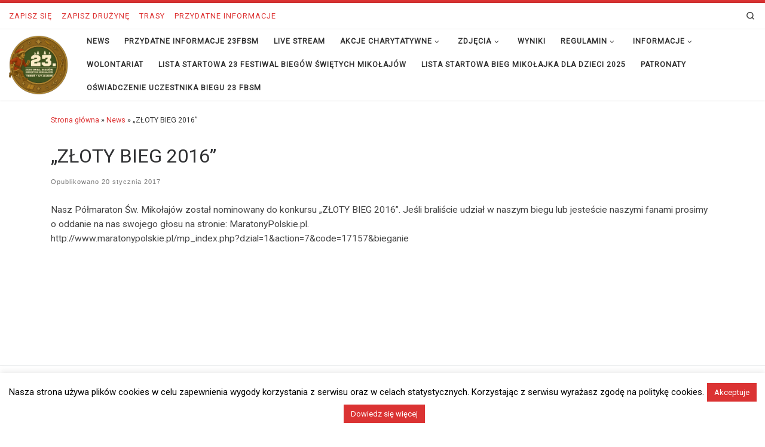

--- FILE ---
content_type: text/html; charset=UTF-8
request_url: https://biegmikolajow.pl/2017/01/20/zloty-bieg-2016/
body_size: 25020
content:
<!DOCTYPE html>
<!--[if IE 7]>
<html class="ie ie7" lang="pl-PL">
<![endif]-->
<!--[if IE 8]>
<html class="ie ie8" lang="pl-PL">
<![endif]-->
<!--[if !(IE 7) | !(IE 8)  ]><!-->
<html lang="pl-PL" class="no-js">
<!--<![endif]-->
<head>
<meta charset="UTF-8" />
<meta http-equiv="X-UA-Compatible" content="IE=EDGE" />
<meta name="viewport" content="width=device-width, initial-scale=1.0" />
<link rel="profile"  href="https://gmpg.org/xfn/11" />
<link rel="pingback" href="https://biegmikolajow.pl/xmlrpc.php" />
<!-- [BEGIN] Metadata added via All-Meta-Tags plugin by Space X-Chimp ( https://www.spacexchimp.com ) -->
<meta name='google-site-verification' content='rfCrUX4D9_j9ghobC7DcGLT38F1rTwyHGXUtoSz-Fj4' />
<meta name='article:publisher' content='https://www.facebook.com/biegmikolajow/' />
<meta name='author' content='Stowarzyszenie Kultury Fizycznej Maraton Toruński' />
<meta name='contact' content='kontakt@biegmikolajow.pl' />
<meta name='copyright' content='Copyright Stowarzyszenie Kultury Fizycznej Maraton Toruński' />
<meta name='keywords' content='bieg mikołajów, toruń, bieg mikołajów 10km, bieg mikołajów 5km, bieg mikołajka dla dzieci ' />
<!-- [END] Metadata added via All-Meta-Tags plugin by Space X-Chimp ( https://www.spacexchimp.com ) -->
<script>(function(html){html.className = html.className.replace(/\bno-js\b/,'js')})(document.documentElement);</script>
<title>&#8222;ZŁOTY BIEG 2016&#8221; &#8211; 🎅Bieg Mikołajów &#8211; NAJWIĘKSZY W POLSCE!</title>
<meta name='robots' content='max-image-preview:large' />
<style>img:is([sizes="auto" i], [sizes^="auto," i]) { contain-intrinsic-size: 3000px 1500px }</style>
<link rel="alternate" type="application/rss+xml" title="🎅Bieg Mikołajów - NAJWIĘKSZY W POLSCE! &raquo; Kanał z wpisami" href="https://biegmikolajow.pl/feed/" />
<link rel="alternate" type="application/rss+xml" title="🎅Bieg Mikołajów - NAJWIĘKSZY W POLSCE! &raquo; Kanał z komentarzami" href="https://biegmikolajow.pl/comments/feed/" />
<link rel='stylesheet' id='wp-block-library-css' href='//biegmikolajow.pl/wp-content/cache/biegmikolajow.pl/wpfc-minified/m9kiipfh/83uud.css' media='all' />
<style id='classic-theme-styles-inline-css'>
/*! This file is auto-generated */
.wp-block-button__link{color:#fff;background-color:#32373c;border-radius:9999px;box-shadow:none;text-decoration:none;padding:calc(.667em + 2px) calc(1.333em + 2px);font-size:1.125em}.wp-block-file__button{background:#32373c;color:#fff;text-decoration:none}
</style>
<style id='global-styles-inline-css'>
:root{--wp--preset--aspect-ratio--square: 1;--wp--preset--aspect-ratio--4-3: 4/3;--wp--preset--aspect-ratio--3-4: 3/4;--wp--preset--aspect-ratio--3-2: 3/2;--wp--preset--aspect-ratio--2-3: 2/3;--wp--preset--aspect-ratio--16-9: 16/9;--wp--preset--aspect-ratio--9-16: 9/16;--wp--preset--color--black: #000000;--wp--preset--color--cyan-bluish-gray: #abb8c3;--wp--preset--color--white: #ffffff;--wp--preset--color--pale-pink: #f78da7;--wp--preset--color--vivid-red: #cf2e2e;--wp--preset--color--luminous-vivid-orange: #ff6900;--wp--preset--color--luminous-vivid-amber: #fcb900;--wp--preset--color--light-green-cyan: #7bdcb5;--wp--preset--color--vivid-green-cyan: #00d084;--wp--preset--color--pale-cyan-blue: #8ed1fc;--wp--preset--color--vivid-cyan-blue: #0693e3;--wp--preset--color--vivid-purple: #9b51e0;--wp--preset--gradient--vivid-cyan-blue-to-vivid-purple: linear-gradient(135deg,rgba(6,147,227,1) 0%,rgb(155,81,224) 100%);--wp--preset--gradient--light-green-cyan-to-vivid-green-cyan: linear-gradient(135deg,rgb(122,220,180) 0%,rgb(0,208,130) 100%);--wp--preset--gradient--luminous-vivid-amber-to-luminous-vivid-orange: linear-gradient(135deg,rgba(252,185,0,1) 0%,rgba(255,105,0,1) 100%);--wp--preset--gradient--luminous-vivid-orange-to-vivid-red: linear-gradient(135deg,rgba(255,105,0,1) 0%,rgb(207,46,46) 100%);--wp--preset--gradient--very-light-gray-to-cyan-bluish-gray: linear-gradient(135deg,rgb(238,238,238) 0%,rgb(169,184,195) 100%);--wp--preset--gradient--cool-to-warm-spectrum: linear-gradient(135deg,rgb(74,234,220) 0%,rgb(151,120,209) 20%,rgb(207,42,186) 40%,rgb(238,44,130) 60%,rgb(251,105,98) 80%,rgb(254,248,76) 100%);--wp--preset--gradient--blush-light-purple: linear-gradient(135deg,rgb(255,206,236) 0%,rgb(152,150,240) 100%);--wp--preset--gradient--blush-bordeaux: linear-gradient(135deg,rgb(254,205,165) 0%,rgb(254,45,45) 50%,rgb(107,0,62) 100%);--wp--preset--gradient--luminous-dusk: linear-gradient(135deg,rgb(255,203,112) 0%,rgb(199,81,192) 50%,rgb(65,88,208) 100%);--wp--preset--gradient--pale-ocean: linear-gradient(135deg,rgb(255,245,203) 0%,rgb(182,227,212) 50%,rgb(51,167,181) 100%);--wp--preset--gradient--electric-grass: linear-gradient(135deg,rgb(202,248,128) 0%,rgb(113,206,126) 100%);--wp--preset--gradient--midnight: linear-gradient(135deg,rgb(2,3,129) 0%,rgb(40,116,252) 100%);--wp--preset--font-size--small: 13px;--wp--preset--font-size--medium: 20px;--wp--preset--font-size--large: 36px;--wp--preset--font-size--x-large: 42px;--wp--preset--spacing--20: 0.44rem;--wp--preset--spacing--30: 0.67rem;--wp--preset--spacing--40: 1rem;--wp--preset--spacing--50: 1.5rem;--wp--preset--spacing--60: 2.25rem;--wp--preset--spacing--70: 3.38rem;--wp--preset--spacing--80: 5.06rem;--wp--preset--shadow--natural: 6px 6px 9px rgba(0, 0, 0, 0.2);--wp--preset--shadow--deep: 12px 12px 50px rgba(0, 0, 0, 0.4);--wp--preset--shadow--sharp: 6px 6px 0px rgba(0, 0, 0, 0.2);--wp--preset--shadow--outlined: 6px 6px 0px -3px rgba(255, 255, 255, 1), 6px 6px rgba(0, 0, 0, 1);--wp--preset--shadow--crisp: 6px 6px 0px rgba(0, 0, 0, 1);}:where(.is-layout-flex){gap: 0.5em;}:where(.is-layout-grid){gap: 0.5em;}body .is-layout-flex{display: flex;}.is-layout-flex{flex-wrap: wrap;align-items: center;}.is-layout-flex > :is(*, div){margin: 0;}body .is-layout-grid{display: grid;}.is-layout-grid > :is(*, div){margin: 0;}:where(.wp-block-columns.is-layout-flex){gap: 2em;}:where(.wp-block-columns.is-layout-grid){gap: 2em;}:where(.wp-block-post-template.is-layout-flex){gap: 1.25em;}:where(.wp-block-post-template.is-layout-grid){gap: 1.25em;}.has-black-color{color: var(--wp--preset--color--black) !important;}.has-cyan-bluish-gray-color{color: var(--wp--preset--color--cyan-bluish-gray) !important;}.has-white-color{color: var(--wp--preset--color--white) !important;}.has-pale-pink-color{color: var(--wp--preset--color--pale-pink) !important;}.has-vivid-red-color{color: var(--wp--preset--color--vivid-red) !important;}.has-luminous-vivid-orange-color{color: var(--wp--preset--color--luminous-vivid-orange) !important;}.has-luminous-vivid-amber-color{color: var(--wp--preset--color--luminous-vivid-amber) !important;}.has-light-green-cyan-color{color: var(--wp--preset--color--light-green-cyan) !important;}.has-vivid-green-cyan-color{color: var(--wp--preset--color--vivid-green-cyan) !important;}.has-pale-cyan-blue-color{color: var(--wp--preset--color--pale-cyan-blue) !important;}.has-vivid-cyan-blue-color{color: var(--wp--preset--color--vivid-cyan-blue) !important;}.has-vivid-purple-color{color: var(--wp--preset--color--vivid-purple) !important;}.has-black-background-color{background-color: var(--wp--preset--color--black) !important;}.has-cyan-bluish-gray-background-color{background-color: var(--wp--preset--color--cyan-bluish-gray) !important;}.has-white-background-color{background-color: var(--wp--preset--color--white) !important;}.has-pale-pink-background-color{background-color: var(--wp--preset--color--pale-pink) !important;}.has-vivid-red-background-color{background-color: var(--wp--preset--color--vivid-red) !important;}.has-luminous-vivid-orange-background-color{background-color: var(--wp--preset--color--luminous-vivid-orange) !important;}.has-luminous-vivid-amber-background-color{background-color: var(--wp--preset--color--luminous-vivid-amber) !important;}.has-light-green-cyan-background-color{background-color: var(--wp--preset--color--light-green-cyan) !important;}.has-vivid-green-cyan-background-color{background-color: var(--wp--preset--color--vivid-green-cyan) !important;}.has-pale-cyan-blue-background-color{background-color: var(--wp--preset--color--pale-cyan-blue) !important;}.has-vivid-cyan-blue-background-color{background-color: var(--wp--preset--color--vivid-cyan-blue) !important;}.has-vivid-purple-background-color{background-color: var(--wp--preset--color--vivid-purple) !important;}.has-black-border-color{border-color: var(--wp--preset--color--black) !important;}.has-cyan-bluish-gray-border-color{border-color: var(--wp--preset--color--cyan-bluish-gray) !important;}.has-white-border-color{border-color: var(--wp--preset--color--white) !important;}.has-pale-pink-border-color{border-color: var(--wp--preset--color--pale-pink) !important;}.has-vivid-red-border-color{border-color: var(--wp--preset--color--vivid-red) !important;}.has-luminous-vivid-orange-border-color{border-color: var(--wp--preset--color--luminous-vivid-orange) !important;}.has-luminous-vivid-amber-border-color{border-color: var(--wp--preset--color--luminous-vivid-amber) !important;}.has-light-green-cyan-border-color{border-color: var(--wp--preset--color--light-green-cyan) !important;}.has-vivid-green-cyan-border-color{border-color: var(--wp--preset--color--vivid-green-cyan) !important;}.has-pale-cyan-blue-border-color{border-color: var(--wp--preset--color--pale-cyan-blue) !important;}.has-vivid-cyan-blue-border-color{border-color: var(--wp--preset--color--vivid-cyan-blue) !important;}.has-vivid-purple-border-color{border-color: var(--wp--preset--color--vivid-purple) !important;}.has-vivid-cyan-blue-to-vivid-purple-gradient-background{background: var(--wp--preset--gradient--vivid-cyan-blue-to-vivid-purple) !important;}.has-light-green-cyan-to-vivid-green-cyan-gradient-background{background: var(--wp--preset--gradient--light-green-cyan-to-vivid-green-cyan) !important;}.has-luminous-vivid-amber-to-luminous-vivid-orange-gradient-background{background: var(--wp--preset--gradient--luminous-vivid-amber-to-luminous-vivid-orange) !important;}.has-luminous-vivid-orange-to-vivid-red-gradient-background{background: var(--wp--preset--gradient--luminous-vivid-orange-to-vivid-red) !important;}.has-very-light-gray-to-cyan-bluish-gray-gradient-background{background: var(--wp--preset--gradient--very-light-gray-to-cyan-bluish-gray) !important;}.has-cool-to-warm-spectrum-gradient-background{background: var(--wp--preset--gradient--cool-to-warm-spectrum) !important;}.has-blush-light-purple-gradient-background{background: var(--wp--preset--gradient--blush-light-purple) !important;}.has-blush-bordeaux-gradient-background{background: var(--wp--preset--gradient--blush-bordeaux) !important;}.has-luminous-dusk-gradient-background{background: var(--wp--preset--gradient--luminous-dusk) !important;}.has-pale-ocean-gradient-background{background: var(--wp--preset--gradient--pale-ocean) !important;}.has-electric-grass-gradient-background{background: var(--wp--preset--gradient--electric-grass) !important;}.has-midnight-gradient-background{background: var(--wp--preset--gradient--midnight) !important;}.has-small-font-size{font-size: var(--wp--preset--font-size--small) !important;}.has-medium-font-size{font-size: var(--wp--preset--font-size--medium) !important;}.has-large-font-size{font-size: var(--wp--preset--font-size--large) !important;}.has-x-large-font-size{font-size: var(--wp--preset--font-size--x-large) !important;}
:where(.wp-block-post-template.is-layout-flex){gap: 1.25em;}:where(.wp-block-post-template.is-layout-grid){gap: 1.25em;}
:where(.wp-block-columns.is-layout-flex){gap: 2em;}:where(.wp-block-columns.is-layout-grid){gap: 2em;}
:root :where(.wp-block-pullquote){font-size: 1.5em;line-height: 1.6;}
</style>
<link rel='stylesheet' id='wphb-1-css' href='//biegmikolajow.pl/wp-content/cache/biegmikolajow.pl/wpfc-minified/qwq2fqvc/83uur.css' media='all' />
<link rel='stylesheet' id='customizr-main-css' href='//biegmikolajow.pl/wp-content/cache/biegmikolajow.pl/wpfc-minified/k95lwj06/83uud.css' media='all' />
<style id='customizr-main-inline-css'>
::-moz-selection{background-color:#dd3333}::selection{background-color:#dd3333}a,.btn-skin:active,.btn-skin:focus,.btn-skin:hover,.btn-skin.inverted,.grid-container__classic .post-type__icon,.post-type__icon:hover .icn-format,.grid-container__classic .post-type__icon:hover .icn-format,[class*='grid-container__'] .entry-title a.czr-title:hover,input[type=checkbox]:checked::before{color:#dd3333}.czr-css-loader > div ,.btn-skin,.btn-skin:active,.btn-skin:focus,.btn-skin:hover,.btn-skin-h-dark,.btn-skin-h-dark.inverted:active,.btn-skin-h-dark.inverted:focus,.btn-skin-h-dark.inverted:hover{border-color:#dd3333}.tc-header.border-top{border-top-color:#dd3333}[class*='grid-container__'] .entry-title a:hover::after,.grid-container__classic .post-type__icon,.btn-skin,.btn-skin.inverted:active,.btn-skin.inverted:focus,.btn-skin.inverted:hover,.btn-skin-h-dark,.btn-skin-h-dark.inverted:active,.btn-skin-h-dark.inverted:focus,.btn-skin-h-dark.inverted:hover,.sidebar .widget-title::after,input[type=radio]:checked::before{background-color:#dd3333}.btn-skin-light:active,.btn-skin-light:focus,.btn-skin-light:hover,.btn-skin-light.inverted{color:#e87575}input:not([type='submit']):not([type='button']):not([type='number']):not([type='checkbox']):not([type='radio']):focus,textarea:focus,.btn-skin-light,.btn-skin-light.inverted,.btn-skin-light:active,.btn-skin-light:focus,.btn-skin-light:hover,.btn-skin-light.inverted:active,.btn-skin-light.inverted:focus,.btn-skin-light.inverted:hover{border-color:#e87575}.btn-skin-light,.btn-skin-light.inverted:active,.btn-skin-light.inverted:focus,.btn-skin-light.inverted:hover{background-color:#e87575}.btn-skin-lightest:active,.btn-skin-lightest:focus,.btn-skin-lightest:hover,.btn-skin-lightest.inverted{color:#ec8a8a}.btn-skin-lightest,.btn-skin-lightest.inverted,.btn-skin-lightest:active,.btn-skin-lightest:focus,.btn-skin-lightest:hover,.btn-skin-lightest.inverted:active,.btn-skin-lightest.inverted:focus,.btn-skin-lightest.inverted:hover{border-color:#ec8a8a}.btn-skin-lightest,.btn-skin-lightest.inverted:active,.btn-skin-lightest.inverted:focus,.btn-skin-lightest.inverted:hover{background-color:#ec8a8a}.pagination,a:hover,a:focus,a:active,.btn-skin-dark:active,.btn-skin-dark:focus,.btn-skin-dark:hover,.btn-skin-dark.inverted,.btn-skin-dark-oh:active,.btn-skin-dark-oh:focus,.btn-skin-dark-oh:hover,.post-info a:not(.btn):hover,.grid-container__classic .post-type__icon .icn-format,[class*='grid-container__'] .hover .entry-title a,.widget-area a:not(.btn):hover,a.czr-format-link:hover,.format-link.hover a.czr-format-link,button[type=submit]:hover,button[type=submit]:active,button[type=submit]:focus,input[type=submit]:hover,input[type=submit]:active,input[type=submit]:focus,.tabs .nav-link:hover,.tabs .nav-link.active,.tabs .nav-link.active:hover,.tabs .nav-link.active:focus{color:#b51e1e}.grid-container__classic.tc-grid-border .grid__item,.btn-skin-dark,.btn-skin-dark.inverted,button[type=submit],input[type=submit],.btn-skin-dark:active,.btn-skin-dark:focus,.btn-skin-dark:hover,.btn-skin-dark.inverted:active,.btn-skin-dark.inverted:focus,.btn-skin-dark.inverted:hover,.btn-skin-h-dark:active,.btn-skin-h-dark:focus,.btn-skin-h-dark:hover,.btn-skin-h-dark.inverted,.btn-skin-h-dark.inverted,.btn-skin-h-dark.inverted,.btn-skin-dark-oh:active,.btn-skin-dark-oh:focus,.btn-skin-dark-oh:hover,.btn-skin-dark-oh.inverted:active,.btn-skin-dark-oh.inverted:focus,.btn-skin-dark-oh.inverted:hover,button[type=submit]:hover,button[type=submit]:active,button[type=submit]:focus,input[type=submit]:hover,input[type=submit]:active,input[type=submit]:focus{border-color:#b51e1e}.btn-skin-dark,.btn-skin-dark.inverted:active,.btn-skin-dark.inverted:focus,.btn-skin-dark.inverted:hover,.btn-skin-h-dark:active,.btn-skin-h-dark:focus,.btn-skin-h-dark:hover,.btn-skin-h-dark.inverted,.btn-skin-h-dark.inverted,.btn-skin-h-dark.inverted,.btn-skin-dark-oh.inverted:active,.btn-skin-dark-oh.inverted:focus,.btn-skin-dark-oh.inverted:hover,.grid-container__classic .post-type__icon:hover,button[type=submit],input[type=submit],.czr-link-hover-underline .widgets-list-layout-links a:not(.btn)::before,.czr-link-hover-underline .widget_archive a:not(.btn)::before,.czr-link-hover-underline .widget_nav_menu a:not(.btn)::before,.czr-link-hover-underline .widget_rss ul a:not(.btn)::before,.czr-link-hover-underline .widget_recent_entries a:not(.btn)::before,.czr-link-hover-underline .widget_categories a:not(.btn)::before,.czr-link-hover-underline .widget_meta a:not(.btn)::before,.czr-link-hover-underline .widget_recent_comments a:not(.btn)::before,.czr-link-hover-underline .widget_pages a:not(.btn)::before,.czr-link-hover-underline .widget_calendar a:not(.btn)::before,[class*='grid-container__'] .hover .entry-title a::after,a.czr-format-link::before,.comment-author a::before,.comment-link::before,.tabs .nav-link.active::before{background-color:#b51e1e}.btn-skin-dark-shaded:active,.btn-skin-dark-shaded:focus,.btn-skin-dark-shaded:hover,.btn-skin-dark-shaded.inverted{background-color:rgba(181,30,30,0.2)}.btn-skin-dark-shaded,.btn-skin-dark-shaded.inverted:active,.btn-skin-dark-shaded.inverted:focus,.btn-skin-dark-shaded.inverted:hover{background-color:rgba(181,30,30,0.8)}.navbar-brand,.header-tagline,h1,h2,h3,.tc-dropcap { font-family : 'Roboto'; }
body { font-family : 'Roboto'; }
body {
font-size : 0.81rem;
line-height : 1.5em;
}
.tc-header.border-top { border-top-width: 5px; border-top-style: solid }
</style>
<link rel='stylesheet' id='wphb-2-css' href='//biegmikolajow.pl/wp-content/cache/biegmikolajow.pl/wpfc-minified/mld91smd/83uud.css' media='all' />
<script src="https://biegmikolajow.pl/wp-content/uploads/sites/2/hummingbird-assets/ab54d5e2cc7f629810a4ec8c912116af.js" id="wphb-3-js"></script>
<script id="wphb-4-js-extra">
var Cli_Data = {"nn_cookie_ids":["_ga_*","_gid","_gat_gtag_UA_*","VISITOR_INFO1_LIVE","VISITOR_PRIVACY_METADATA","__Host-GAPS","_ga","wpEmojiSettingsSupports","YSC","cookielawinfo-checkbox-advertisement","cookielawinfo-checkbox-others","viewed_cookie_policy","cookielawinfo-checkbox-performance","cookielawinfo-checkbox-analytics","CookieLawInfoConsent","cookielawinfo-checkbox-necessary","cookielawinfo-checkbox-functional","wp_api","wp_api_sec"],"cookielist":[],"non_necessary_cookies":{"necessary":["wpEmojiSettingsSupports","CookieLawInfoConsent"],"analytics":["_ga_*","_gid","_gat_gtag_UA_*","_ga"],"advertisement":["VISITOR_INFO1_LIVE","VISITOR_PRIVACY_METADATA","__Host-GAPS","YSC"],"others":["wp_api","wp_api_sec"]},"ccpaEnabled":"","ccpaRegionBased":"","ccpaBarEnabled":"","strictlyEnabled":["necessary","obligatoire"],"ccpaType":"gdpr","js_blocking":"1","custom_integration":"","triggerDomRefresh":"","secure_cookies":""};
var cli_cookiebar_settings = {"animate_speed_hide":"500","animate_speed_show":"500","background":"#ffffff","border":"#db3333","border_on":"","button_1_button_colour":"#db3333","button_1_button_hover":"#af2929","button_1_link_colour":"#fff","button_1_as_button":"1","button_1_new_win":"","button_2_button_colour":"#db3333","button_2_button_hover":"#af2929","button_2_link_colour":"#ffffff","button_2_as_button":"1","button_2_hidebar":"","button_3_button_colour":"#dedfe0","button_3_button_hover":"#b2b2b3","button_3_link_colour":"#333333","button_3_as_button":"1","button_3_new_win":"","button_4_button_colour":"#dedfe0","button_4_button_hover":"#b2b2b3","button_4_link_colour":"#333333","button_4_as_button":"1","button_7_button_colour":"#61a229","button_7_button_hover":"#4e8221","button_7_link_colour":"#fff","button_7_as_button":"1","button_7_new_win":"","font_family":"inherit","header_fix":"1","notify_animate_hide":"","notify_animate_show":"1","notify_div_id":"#cookie-law-info-bar","notify_position_horizontal":"right","notify_position_vertical":"bottom","scroll_close":"1","scroll_close_reload":"1","accept_close_reload":"","reject_close_reload":"","showagain_tab":"","showagain_background":"#fff","showagain_border":"#000","showagain_div_id":"#cookie-law-info-again","showagain_x_position":"100px","text":"#000","show_once_yn":"","show_once":"10000","logging_on":"","as_popup":"","popup_overlay":"1","bar_heading_text":"","cookie_bar_as":"banner","popup_showagain_position":"bottom-right","widget_position":"left"};
var log_object = {"ajax_url":"https:\/\/biegmikolajow.pl\/wp-admin\/admin-ajax.php"};
</script>
<script src="https://biegmikolajow.pl/wp-content/uploads/sites/2/hummingbird-assets/ecdfac601ba15a64f995cf695927138d.js" id="wphb-4-js"></script>
<script src="https://biegmikolajow.pl/wp-includes/js/underscore.min.js" id="underscore-js"></script>
<script id="tc-scripts-js-extra">
var CZRParams = {"assetsPath":"https:\/\/biegmikolajow.pl\/wp-content\/themes\/customizr\/assets\/front\/","mainScriptUrl":"https:\/\/biegmikolajow.pl\/wp-content\/themes\/customizr\/assets\/front\/js\/tc-scripts.min.js?4.4.24","deferFontAwesome":"1","fontAwesomeUrl":"https:\/\/biegmikolajow.pl\/wp-content\/themes\/customizr\/assets\/shared\/fonts\/fa\/css\/fontawesome-all.min.css?4.4.24","_disabled":[],"centerSliderImg":"","isLightBoxEnabled":"1","SmoothScroll":{"Enabled":true,"Options":{"touchpadSupport":false}},"isAnchorScrollEnabled":"1","anchorSmoothScrollExclude":{"simple":["[class*=edd]",".carousel-control","[data-toggle=\"modal\"]","[data-toggle=\"dropdown\"]","[data-toggle=\"czr-dropdown\"]","[data-toggle=\"tooltip\"]","[data-toggle=\"popover\"]","[data-toggle=\"collapse\"]","[data-toggle=\"czr-collapse\"]","[data-toggle=\"tab\"]","[data-toggle=\"pill\"]","[data-toggle=\"czr-pill\"]","[class*=upme]","[class*=um-]"],"deep":{"classes":[],"ids":[]}},"timerOnScrollAllBrowsers":"1","centerAllImg":"1","HasComments":"","LoadModernizr":"1","stickyHeader":"","extLinksStyle":"","extLinksTargetExt":"","extLinksSkipSelectors":{"classes":["btn","button"],"ids":[]},"dropcapEnabled":"","dropcapWhere":{"post":"","page":""},"dropcapMinWords":"","dropcapSkipSelectors":{"tags":["IMG","IFRAME","H1","H2","H3","H4","H5","H6","BLOCKQUOTE","UL","OL"],"classes":["btn"],"id":[]},"imgSmartLoadEnabled":"1","imgSmartLoadOpts":{"parentSelectors":["[class*=grid-container], .article-container",".__before_main_wrapper",".widget-front",".post-related-articles",".tc-singular-thumbnail-wrapper",".sek-module-inner"],"opts":{"excludeImg":[".tc-holder-img"]}},"imgSmartLoadsForSliders":"1","pluginCompats":[],"isWPMobile":"","menuStickyUserSettings":{"desktop":"stick_up","mobile":"stick_always"},"adminAjaxUrl":"https:\/\/biegmikolajow.pl\/wp-admin\/admin-ajax.php","ajaxUrl":"https:\/\/biegmikolajow.pl\/?czrajax=1","frontNonce":{"id":"CZRFrontNonce","handle":"c35f037241"},"isDevMode":"","isModernStyle":"1","i18n":{"Permanently dismiss":"Trwale odrzu\u0107"},"frontNotifications":{"welcome":{"enabled":false,"content":"","dismissAction":"dismiss_welcome_note_front"}},"preloadGfonts":"1","googleFonts":"Roboto","version":"4.4.24"};
</script>
<script src="https://biegmikolajow.pl/wp-content/themes/customizr/assets/front/js/tc-scripts.min.js" id="tc-scripts-js" defer></script>
<link rel="https://api.w.org/" href="https://biegmikolajow.pl/wp-json/" /><link rel="alternate" title="JSON" type="application/json" href="https://biegmikolajow.pl/wp-json/wp/v2/posts/19494" /><link rel="EditURI" type="application/rsd+xml" title="RSD" href="https://biegmikolajow.pl/xmlrpc.php?rsd" />
<meta name="generator" content="WordPress 6.8.3" />
<link rel="canonical" href="https://biegmikolajow.pl/2017/01/20/zloty-bieg-2016/" />
<link rel='shortlink' href='https://biegmikolajow.pl/?p=19494' />
<link rel="alternate" title="oEmbed (JSON)" type="application/json+oembed" href="https://biegmikolajow.pl/wp-json/oembed/1.0/embed?url=https%3A%2F%2Fbiegmikolajow.pl%2F2017%2F01%2F20%2Fzloty-bieg-2016%2F" />
<link rel="alternate" title="oEmbed (XML)" type="text/xml+oembed" href="https://biegmikolajow.pl/wp-json/oembed/1.0/embed?url=https%3A%2F%2Fbiegmikolajow.pl%2F2017%2F01%2F20%2Fzloty-bieg-2016%2F&#038;format=xml" />
<link rel="preload" as="font" type="font/woff2" href="https://biegmikolajow.pl/wp-content/themes/customizr/assets/shared/fonts/customizr/customizr.woff2?128396981" crossorigin="anonymous"/>
<link rel="icon" href="https://biegmikolajow.pl/wp-content/uploads/sites/2/2025/08/cropped-Logo_2025_FBSM-1-32x32.png" sizes="32x32" />
<link rel="icon" href="https://biegmikolajow.pl/wp-content/uploads/sites/2/2025/08/cropped-Logo_2025_FBSM-1-192x192.png" sizes="192x192" />
<link rel="apple-touch-icon" href="https://biegmikolajow.pl/wp-content/uploads/sites/2/2025/08/cropped-Logo_2025_FBSM-1-180x180.png" />
<meta name="msapplication-TileImage" content="https://biegmikolajow.pl/wp-content/uploads/sites/2/2025/08/cropped-Logo_2025_FBSM-1-270x270.png" />
<style id="wp-custom-css">
.topbar-nav__menu.nav__menu>.menu-item>a>span:first-of-type {
padding: 12px 0 4px;
margin-bottom: 8px;
font-size: 0.80rem;
text-transform: uppercase;
vertical-align: middle;
color: #dd3333;
}
.topbar-nav__menu,
.topbar-nav__nav {
width: auto;
}
.header-tagline {
font-style: normal;
font-weight: 600;
color: #dd3333 !important;
}
.bordered {
border: 1px solid #dd3333;
padding: 0px 12px !important;
}
.zapisalosie {
margin-left: 21px !important;
}
span.count {
color: white;
background: #dd3333;
padding: 14px;
font-size: 1.1rem;
font-weight: bold;
}
.post-navigation .page-numbers.current {
color: #dd3333;
background: #fff;
border: 1px solid #dd3333;
}
.post-navigation .page-numbers {
width: 30px;
border: 1px solid #FFF;
height: 30px;
line-height: 26px;
border-radius: 45px;
color: #FFF;
background: #dd3333;
}
.kads-main {
display: inline-grid;
}
input.tnp-submit {
background: #dd3333 !important;
color: white;
}
.form-group .valid {
border: 1px solid #69af10 !important;
}
.form-horizontal h1.site-title {
font-size: 1.2rem !important;
}
h1.site-title {
font-family: 'Open Sans' !important;
border-bottom: 1px solid #dd3333 !important;
font-size: 1.6rem !important;
}
.form-control {
display: block;
width: 100%;
height: 34px;
padding: 6px 12px;
font-size: 14px;
font-family: 'Open Sans' !important;
line-height: 1.42857143;
color: #555;
background-color: #fff;
background-image: none;
border: 1px solid #ccc;
border-radius: 4px;
-webkit-box-shadow: inset 0 1px 1px rgba(0,0,0,0.075);
box-shadow: inset 0 1px 1px rgba(0,0,0,0.075);
-webkit-transition: border-color ease-in-out .15s, box-shadow ease-in-out .15s;
-o-transition: border-color ease-in-out .15s, box-shadow ease-in-out .15s;
transition: border-color ease-in-out .15s, box-shadow ease-in-out .15s;
}
.form-horizontal .form-group {
margin-left: 0px;
margin-right: 0px;
display: table;
width: 100%;
line-height: 1rem;
}
.form-group {
margin-bottom: 15px;
display: flex;
}
.form-horizontal label {
font-size: 14px;
font-size: 1rem;
color: #999;
text-align: left !important;
font-weight: normal;
font-family: 'Open Sans' !important;
letter-spacing: initial;
}
.help-block.form-error {
font-size: 0.8rem;
color: #dd3333;
}
.checkbox {
margin-bottom: 10px;
}
.checkbox label input {
margin-right: 11px;
font-size: 1.1rem !important;
}
.dataur {
margin-bottom: 5px;
}
.form-horizontal .col-sm-1,
.form-horizontal .col-sm-2,
.form-horizontal .col-sm-3,
.form-horizontal  .col-sm-4,
.form-horizontal .col-sm-5,
.form-horizontal .col-sm-6,
.form-horizontal .col-sm-7,
.form-horizontal .col-sm-8,
.form-horizontal .col-sm-9,
.form-horizontal .col-sm-10,
.form-horizontal .col-sm-11,
.form-horizontal  .col-sm-12 {
float: left;
}
@media (max-width: 768px) {
.form-horizontal .col-sm-1,
.form-horizontal .col-sm-2,
.form-horizontal .col-sm-3,
.form-horizontal  .col-sm-4,
.form-horizontal .col-sm-5,
.form-horizontal .col-sm-6,
.form-horizontal .col-sm-7,
.form-horizontal .col-sm-8,
.form-horizontal .col-sm-9,
.form-horizontal .col-sm-10,
.form-horizontal .col-sm-11,
.form-horizontal  .col-sm-12 {
float: left;
}
.form-horizontal .control-label {
text-align: right;
margin-bottom: 5px;
padding-top: 7px;
font-size: 0.8rem;
}
.form-horizontal .checkbox label {
font-size: 0.8rem;
line-height: 1rem;
}
.form-horizontal .col-xs-3 {
width: 33%;
padding: 0px 8px;
}
.form-horizontal .col-xs-6 {
width: 33%;
padding: 0px 8px;
}
.form-horizontal .help-block.form-error {
font-size: 0.8rem;
color: #dd3333;
}
.form-horizontal label.col-lg-8 {
width: 90%;
display: inline-block;
}
.form-horizontal .col-sm-4.col-lg-4 {
width: 10%;
display: inline-block;
}
}
.kads-main {
background-color: #FFF !important;
}
#footer_one h5.widget-title,
#footer_two h5.widget-title,
#footer_three h5.widget-title {
font-size: 1.5em;
font-weight: bold;
clear: both;
}
#footer_two .textwidget,
#footer_one .textwidget,
#footer_three .textwidget {
min-width: 310px ! important;
margin: 0 auto;
}
.kads-main img {
min-with: 90% !important;
min-height: 90% !important;
}
.kads-main {
display: block !important;
float: left;
margin: 1px;
}
#footer_one aside.widget_siteorigin-panels-image,
#footer_two aside.widget_siteorigin-panels-image,
#footer_two aside.widget_siteorigin-panels-image,
#footer_three aside.widget_siteorigin-panels-image {
float: left;
margin-left: 5px;
}
#footer_two .widget_siteorigin-panels-image img {
width: 100px;
margin-bottom: 20px;
}
.grid-container__classic .tc-content {
padding: 1.25em;
min-height: 113px;
}
input[type=checkbox],
input[type=radio] {
border: 1px solid #848484;
}
#tabs td {
line-height: 2em !important;
font-size: 1.1em !important;
padding: 6px !important;
vertical-align: middle !important;
}
aside.sponsor_big {
width: 155px;
height: 155px;
float: left;
margin: 10px;
}
aside.sponsor_big h5.widget-title {
display: none;
}
tr td:last-child,
tr th:last-child,
colgrup col:last-child {
display: block !important;
}
.footer-skin-light .footer__wrapper .widget:not(.widget_tag_cloud):not(.widget_shopping_cart) a {
position: relative;
vertical-align: middle;
display: inline-block;
height: 100%;
display: flex;
max-height: 154px;
align-items: center;
}
a[title="Dane do przelewu"] {
display: none !important;
}
.table tr td:nth-of-type(5),
.table tr th:nth-of-type(5) {
display: none !important;
}
</style>
<meta name="gm-gpx-v" content="3.6" />
<script type="text/javascript">jQuery.noConflict();</script>
</head>
<body class="nb-3-3-8 nimble-no-local-data-skp__post_post_19494 nimble-no-group-site-tmpl-skp__all_post wp-singular post-template-default single single-post postid-19494 single-format-standard wp-custom-logo wp-embed-responsive wp-theme-customizr sp-easy-accordion-enabled sek-hide-rc-badge czr-link-hover-underline header-skin-light footer-skin-light czr-no-sidebar tc-center-images czr-full-layout customizr-4-4-24">
<a class="screen-reader-text skip-link" href="#content">Przejdź do treści</a>
<div id="tc-page-wrap" class="">
<header class="tpnav-header__header tc-header sl-logo_left sticky-brand-shrink-on sticky-transparent border-top czr-submenu-fade czr-submenu-move" >
<div class="topbar-navbar__wrapper desktop-sticky" >
<div class="container-fluid">
<div class="row flex-row flex-lg-nowrap justify-content-start justify-content-lg-end align-items-center topbar-navbar__row">
<div class="topbar-nav__container col col-auto d-none d-lg-flex">
<nav id="topbar-nav" class="topbar-nav__nav">
<div class="nav__menu-wrapper topbar-nav__menu-wrapper czr-open-on-click" >
<ul id="topbar-menu" class="topbar-nav__menu regular-nav nav__menu nav"><li id="menu-item-27826" class="menu-item menu-item-type-post_type menu-item-object-page menu-item-27826"><a href="https://biegmikolajow.pl/rejestracja/" class="nav__link"><span class="nav__title"><i class="fa fa-user-plus" aria-hidden="true" visibility: collapse ></i> Zapisz się</span></a></li>
<li id="menu-item-28958" class="menu-item menu-item-type-custom menu-item-object-custom menu-item-28958"><a href="https://docs.google.com/forms/d/e/1FAIpQLSd9svbXeDJnBdtMvkGCvmvxWL6oqIud-che4GhQ17xTDXG8MQ/viewform?usp=dialog" class="nav__link"><span class="nav__title"><i class="fa fa-users" aria-hidden="true"></i> ZAPISZ DRUŻYNĘ</span></a></li>
<li id="menu-item-33887" class="menu-item menu-item-type-post_type menu-item-object-page menu-item-33887"><a href="https://biegmikolajow.pl/trasy/" class="nav__link"><span class="nav__title"><i class="fa fa-map-signs" aria-hidden="true"></i> Trasy</span></a></li>
<li id="menu-item-34485" class="menu-item menu-item-type-custom menu-item-object-custom menu-item-34485"><a href="https://biegmikolajow.pl/wp-content/uploads/sites/2/2025/12/Przydatne_Informacje_23FBSM.pdf" class="nav__link"><span class="nav__title"><i class="fa fa-info-circle" aria-hidden="true"></i>  Przydatne informacje</span></a></li>
</ul></div>          </nav>
</div>
<div class="topbar-nav__socials social-links col col-auto d-none d-lg-block">
<ul class="socials " >
<li ><a rel="nofollow noopener noreferrer" class="social-icon icon-facebook"  title="Follow us on Facebook" aria-label="Follow us on Facebook" href="https://www.facebook.com/biegmikolajow/?ref=bookmarks"  target="_blank" ><i class="fab fa-facebook"></i></a></li></ul>
</div>
<div class="topbar-nav__utils nav__utils col-auto d-none d-lg-flex" >
<ul class="nav utils flex-row flex-nowrap regular-nav">
<li class="nav__search " >
<a href="#" class="search-toggle_btn icn-search czr-overlay-toggle_btn"  aria-expanded="false"><span class="sr-only">Search</span></a>
<div class="czr-search-expand">
<div class="czr-search-expand-inner"><div class="search-form__container " >
<form action="https://biegmikolajow.pl/" method="get" class="czr-form search-form">
<div class="form-group czr-focus">
<label for="s-697baf07a9bc9" id="lsearch-697baf07a9bc9">
<span class="screen-reader-text">Szukaj</span>
<input id="s-697baf07a9bc9" class="form-control czr-search-field" name="s" type="search" value="" aria-describedby="lsearch-697baf07a9bc9" placeholder="Szukaj &hellip;">
</label>
<button type="submit" class="button"><i class="icn-search"></i><span class="screen-reader-text">Szukaj &hellip;</span></button>
</div>
</form>
</div></div>
</div>
</li>
</ul>
</div>          </div>
</div>
</div>    <div class="primary-navbar__wrapper d-none d-lg-block has-horizontal-menu" >
<div class="container-fluid">
<div class="row align-items-center flex-row primary-navbar__row">
<div class="branding__container col col-auto" >
<div class="branding align-items-center flex-column ">
<div class="branding-row d-flex flex-row align-items-center align-self-start">
<div class="navbar-brand col-auto " >
<a class="navbar-brand-sitelogo" href="https://biegmikolajow.pl/"  aria-label="🎅Bieg Mikołajów &#8211; NAJWIĘKSZY W POLSCE! | " >
<img src="https://biegmikolajow.pl/wp-content/uploads/sites/2/2025/11/cropped-Logo_2025_FBSM.png" alt="Wróć do strony domowej" class="" width="1000" height="1000" style="max-width:250px;max-height:100px" data-no-retina>  </a>
</div>
</div>
</div>
</div>
<div class="primary-nav__container justify-content-lg-around col col-lg-auto flex-lg-column" >
<div class="primary-nav__wrapper flex-lg-row align-items-center justify-content-end">
<nav class="primary-nav__nav col" id="primary-nav">
<div class="nav__menu-wrapper primary-nav__menu-wrapper justify-content-start czr-open-on-click" >
<ul id="main-menu" class="primary-nav__menu regular-nav nav__menu nav"><li id="menu-item-4597" class="menu-item menu-item-type-custom menu-item-object-custom menu-item-home menu-item-4597"><a href="http://biegmikolajow.pl" class="nav__link"><span class="nav__title">News</span></a></li>
<li id="menu-item-34462" class="menu-item menu-item-type-custom menu-item-object-custom menu-item-34462"><a href="https://biegmikolajow.pl/wp-content/uploads/sites/2/2025/12/Przydatne_Informacje_23FBSM.pdf" class="nav__link"><span class="nav__title">Przydatne Informacje 23FBSM</span></a></li>
<li id="menu-item-20252" class="menu-item menu-item-type-custom menu-item-object-custom menu-item-20252"><a href="https://youtu.be/nK-HDZrNWM4" class="nav__link"><span class="nav__title">Live stream</span></a></li>
<li id="menu-item-20131" class="menu-item menu-item-type-custom menu-item-object-custom menu-item-has-children czr-dropdown menu-item-20131"><a data-toggle="czr-dropdown" aria-haspopup="true" aria-expanded="false" href="#" class="nav__link"><span class="nav__title">Akcje Charytatywne</span><span class="caret__dropdown-toggler"><i class="icn-down-small"></i></span></a>
<ul class="dropdown-menu czr-dropdown-menu">
<li id="menu-item-19393" class="menu-item menu-item-type-post_type menu-item-object-page dropdown-item menu-item-19393"><a href="https://biegmikolajow.pl/akcje-charytatywne/2015-2/" class="nav__link"><span class="nav__title">2015</span></a></li>
<li id="menu-item-19391" class="menu-item menu-item-type-post_type menu-item-object-page dropdown-item menu-item-19391"><a href="https://biegmikolajow.pl/akcje-charytatywne/2016-2/" class="nav__link"><span class="nav__title">2016</span></a></li>
<li id="menu-item-19737" class="menu-item menu-item-type-post_type menu-item-object-post dropdown-item menu-item-19737"><a href="https://biegmikolajow.pl/2017/11/12/akcja-charytatywna-biegacze-dzieciom-2017-r/" class="nav__link"><span class="nav__title">2017</span></a></li>
<li id="menu-item-20129" class="menu-item menu-item-type-post_type menu-item-object-post dropdown-item menu-item-20129"><a href="https://biegmikolajow.pl/2018/11/18/i-ty-mozesz-podarowac-odrobine-szczescia-w-te-swieta/" class="nav__link"><span class="nav__title">2018</span></a></li>
<li id="menu-item-22615" class="menu-item menu-item-type-custom menu-item-object-custom dropdown-item menu-item-22615"><a href="https://biegmikolajow.pl/category/akcja-charytatywna-2019/" class="nav__link"><span class="nav__title">2019</span></a></li>
<li id="menu-item-28016" class="menu-item menu-item-type-taxonomy menu-item-object-category dropdown-item menu-item-28016"><a href="https://biegmikolajow.pl/category/akcja-charytatywna-2021/" class="nav__link"><span class="nav__title">2021</span></a></li>
<li id="menu-item-28017" class="menu-item menu-item-type-taxonomy menu-item-object-category dropdown-item menu-item-28017"><a href="https://biegmikolajow.pl/category/akcja-charytatywna-2022/" class="nav__link"><span class="nav__title">2022</span></a></li>
<li id="menu-item-28995" class="menu-item menu-item-type-post_type menu-item-object-post dropdown-item menu-item-28995"><a href="https://biegmikolajow.pl/2023/11/14/akcja-charytatywna-biegacze-dzieciom-listy-dzieci/" class="nav__link"><span class="nav__title">2023</span></a></li>
<li id="menu-item-30725" class="menu-item menu-item-type-post_type menu-item-object-post dropdown-item menu-item-30725"><a href="https://biegmikolajow.pl/2024/11/09/akcja-charytatywna-biegacze-dzieciom-2024-rok-listy-dzieci/" class="nav__link"><span class="nav__title">2024</span></a></li>
<li id="menu-item-34409" class="menu-item menu-item-type-post_type menu-item-object-post dropdown-item menu-item-34409"><a href="https://biegmikolajow.pl/2025/11/16/akcja-charytatywna-biegacze-dzieciom-2025-rok/" class="nav__link"><span class="nav__title">2025</span></a></li>
</ul>
</li>
<li id="menu-item-66" class="menu-item menu-item-type-custom menu-item-object-custom menu-item-has-children czr-dropdown menu-item-66"><a data-toggle="czr-dropdown" aria-haspopup="true" aria-expanded="false" href="#" class="nav__link"><span class="nav__title">Zdjęcia</span><span class="caret__dropdown-toggler"><i class="icn-down-small"></i></span></a>
<ul class="dropdown-menu czr-dropdown-menu">
<li id="menu-item-15503" class="menu-item menu-item-type-post_type menu-item-object-page dropdown-item menu-item-15503"><a href="https://biegmikolajow.pl/galeria/maraton-torunski-2012/" class="nav__link"><span class="nav__title">2003</span></a></li>
<li id="menu-item-15504" class="menu-item menu-item-type-post_type menu-item-object-page dropdown-item menu-item-15504"><a href="https://biegmikolajow.pl/galeria/2004-2/" class="nav__link"><span class="nav__title">2004</span></a></li>
<li id="menu-item-15505" class="menu-item menu-item-type-post_type menu-item-object-page dropdown-item menu-item-15505"><a href="https://biegmikolajow.pl/galeria/2005-2/" class="nav__link"><span class="nav__title">2005</span></a></li>
<li id="menu-item-15506" class="menu-item menu-item-type-post_type menu-item-object-page dropdown-item menu-item-15506"><a href="https://biegmikolajow.pl/galeria/2008-2/" class="nav__link"><span class="nav__title">2008</span></a></li>
<li id="menu-item-15507" class="menu-item menu-item-type-post_type menu-item-object-page dropdown-item menu-item-15507"><a href="https://biegmikolajow.pl/galeria/2009-2/" class="nav__link"><span class="nav__title">2009</span></a></li>
<li id="menu-item-15508" class="menu-item menu-item-type-post_type menu-item-object-page dropdown-item menu-item-15508"><a href="https://biegmikolajow.pl/galeria/2010-2/" class="nav__link"><span class="nav__title">2010</span></a></li>
<li id="menu-item-15509" class="menu-item menu-item-type-post_type menu-item-object-page dropdown-item menu-item-15509"><a href="https://biegmikolajow.pl/galeria/2011-2/" class="nav__link"><span class="nav__title">2011</span></a></li>
<li id="menu-item-15510" class="menu-item menu-item-type-post_type menu-item-object-page dropdown-item menu-item-15510"><a href="https://biegmikolajow.pl/galeria/2012-2/" class="nav__link"><span class="nav__title">2012</span></a></li>
<li id="menu-item-15511" class="menu-item menu-item-type-post_type menu-item-object-page dropdown-item menu-item-15511"><a href="https://biegmikolajow.pl/galeria/2013-2/" class="nav__link"><span class="nav__title">2013</span></a></li>
<li id="menu-item-18532" class="menu-item menu-item-type-custom menu-item-object-custom menu-item-has-children czr-dropdown-submenu dropdown-item menu-item-18532"><a data-toggle="czr-dropdown" aria-haspopup="true" aria-expanded="false" href="#" class="nav__link"><span class="nav__title">2014</span><span class="caret__dropdown-toggler"><i class="icn-down-small"></i></span></a>
<ul class="dropdown-menu czr-dropdown-menu">
<li id="menu-item-16589" class="menu-item menu-item-type-post_type menu-item-object-page dropdown-item menu-item-16589"><a href="https://biegmikolajow.pl/galeria/2014-2/" class="nav__link"><span class="nav__title">Zdjęcia</span></a></li>
<li id="menu-item-18533" class="menu-item menu-item-type-post_type menu-item-object-page dropdown-item menu-item-18533"><a href="https://biegmikolajow.pl/wideo-2014/" class="nav__link"><span class="nav__title">Wideo</span></a></li>
</ul>
</li>
<li id="menu-item-21953" class="menu-item menu-item-type-post_type menu-item-object-post dropdown-item menu-item-21953"><a href="https://biegmikolajow.pl/2018/12/12/galeria-z-festiwalu-biegow-sw-mikolajow-fabryki-kopernik-oraz-biegu-mikolajka-dla-dzieci/" class="nav__link"><span class="nav__title">2018</span></a></li>
<li id="menu-item-26319" class="menu-item menu-item-type-custom menu-item-object-custom menu-item-has-children czr-dropdown-submenu dropdown-item menu-item-26319"><a data-toggle="czr-dropdown" aria-haspopup="true" aria-expanded="false" href="#" class="nav__link"><span class="nav__title">2021</span><span class="caret__dropdown-toggler"><i class="icn-down-small"></i></span></a>
<ul class="dropdown-menu czr-dropdown-menu">
<li id="menu-item-26318" class="menu-item menu-item-type-post_type menu-item-object-post dropdown-item menu-item-26318"><a href="https://biegmikolajow.pl/2021/12/06/festiwal-biegow-swietych-mikolajow-galeria-i/" class="nav__link"><span class="nav__title">Galeria I</span></a></li>
<li id="menu-item-26478" class="menu-item menu-item-type-post_type menu-item-object-post dropdown-item menu-item-26478"><a href="https://biegmikolajow.pl/2021/12/06/festiwal-biegow-swietych-mikolajow-galeria-ii/" class="nav__link"><span class="nav__title">Galeria II</span></a></li>
<li id="menu-item-26633" class="menu-item menu-item-type-post_type menu-item-object-post dropdown-item menu-item-26633"><a href="https://biegmikolajow.pl/2021/12/06/festiwal-biegow-swietych-mikolajow-galeria-iii/" class="nav__link"><span class="nav__title">Galeria III</span></a></li>
<li id="menu-item-26791" class="menu-item menu-item-type-post_type menu-item-object-post dropdown-item menu-item-26791"><a href="https://biegmikolajow.pl/2021/12/07/festiwal-biegow-swietych-mikolajow-galeria-iv/" class="nav__link"><span class="nav__title">Galeria IV</span></a></li>
</ul>
</li>
<li id="menu-item-28378" class="menu-item menu-item-type-custom menu-item-object-custom menu-item-has-children czr-dropdown-submenu dropdown-item menu-item-28378"><a data-toggle="czr-dropdown" aria-haspopup="true" aria-expanded="false" href="#" class="nav__link"><span class="nav__title">2022</span><span class="caret__dropdown-toggler"><i class="icn-down-small"></i></span></a>
<ul class="dropdown-menu czr-dropdown-menu">
<li id="menu-item-28379" class="menu-item menu-item-type-custom menu-item-object-custom dropdown-item menu-item-28379"><a href="https://www.facebook.com/media/set/?set=a.572945338174390&#038;type=3" class="nav__link"><span class="nav__title">Bieg Mikołajka</span></a></li>
<li id="menu-item-28391" class="menu-item menu-item-type-custom menu-item-object-custom dropdown-item menu-item-28391"><a href="https://www.facebook.com/media/set/?vanity=biegmikolajow&#038;set=a.573855178083406" class="nav__link"><span class="nav__title">Bieg Mikołajów</span></a></li>
<li id="menu-item-28427" class="menu-item menu-item-type-custom menu-item-object-custom dropdown-item menu-item-28427"><a href="https://www.facebook.com/media/set/?set=a.574638274671763&#038;type=3" class="nav__link"><span class="nav__title">Bieg Mikołajów cz. II</span></a></li>
<li id="menu-item-28433" class="menu-item menu-item-type-custom menu-item-object-custom dropdown-item menu-item-28433"><a href="https://www.facebook.com/media/set/?set=a.575604254575165&#038;type=3" class="nav__link"><span class="nav__title">Bieg Mikołajów cz. III</span></a></li>
</ul>
</li>
<li id="menu-item-29092" class="menu-item menu-item-type-custom menu-item-object-custom menu-item-has-children czr-dropdown-submenu dropdown-item menu-item-29092"><a data-toggle="czr-dropdown" aria-haspopup="true" aria-expanded="false" href="#" class="nav__link"><span class="nav__title">2023</span><span class="caret__dropdown-toggler"><i class="icn-down-small"></i></span></a>
<ul class="dropdown-menu czr-dropdown-menu">
<li id="menu-item-29093" class="menu-item menu-item-type-post_type menu-item-object-post dropdown-item menu-item-29093"><a href="https://biegmikolajow.pl/2023/12/04/galerie-zdjec-festiwalu-biegow-swietych-mikolajow-2023-r/" class="nav__link"><span class="nav__title">Bieg Mikołajów cz. 1-8</span></a></li>
<li id="menu-item-29135" class="menu-item menu-item-type-post_type menu-item-object-post dropdown-item menu-item-29135"><a href="https://biegmikolajow.pl/2023/12/06/galerie-zdjec-festiwalu-biegow-swietych-mikolajow-dekoracje-i-trasa-2023-r/" class="nav__link"><span class="nav__title">Bieg Mikołajów cz. 9-11</span></a></li>
<li id="menu-item-29097" class="menu-item menu-item-type-post_type menu-item-object-post dropdown-item menu-item-29097"><a href="https://biegmikolajow.pl/2023/12/04/galerie-zdjec-z-biegu-mikolajka-dla-dzieci-2023-r/" class="nav__link"><span class="nav__title">Bieg Mikołajka dla Dzieci cz. I-III</span></a></li>
</ul>
</li>
<li id="menu-item-33762" class="menu-item menu-item-type-custom menu-item-object-custom menu-item-has-children czr-dropdown-submenu dropdown-item menu-item-33762"><a data-toggle="czr-dropdown" aria-haspopup="true" aria-expanded="false" href="#" class="nav__link"><span class="nav__title">2024</span><span class="caret__dropdown-toggler"><i class="icn-down-small"></i></span></a>
<ul class="dropdown-menu czr-dropdown-menu">
<li id="menu-item-33763" class="menu-item menu-item-type-custom menu-item-object-custom dropdown-item menu-item-33763"><a href="https://www.facebook.com/photo?fbid=1102695848532667&#038;set=pcb.1102705195198399" class="nav__link"><span class="nav__title">22 Festiwal Biegów św. Mikołajów &#8211; Zdjęcia część 1</span></a></li>
<li id="menu-item-33764" class="menu-item menu-item-type-custom menu-item-object-custom dropdown-item menu-item-33764"><a href="https://www.facebook.com/photo/?fbid=1102705491865036&#038;set=pcb.1102712155197703" class="nav__link"><span class="nav__title">22 Festiwal Biegów św. Mikołajów &#8211; Zdjęcia część 2</span></a></li>
<li id="menu-item-33765" class="menu-item menu-item-type-custom menu-item-object-custom dropdown-item menu-item-33765"><a href="https://www.facebook.com/photo/?fbid=1102712861864299&#038;set=pcb.1102719878530264" class="nav__link"><span class="nav__title">22 Festiwal Biegów św. Mikołajów &#8211; Zdjęcia część 3</span></a></li>
<li id="menu-item-33766" class="menu-item menu-item-type-custom menu-item-object-custom dropdown-item menu-item-33766"><a href="https://www.facebook.com/photo/?fbid=1102720421863543&#038;set=pcb.1102725228529729" class="nav__link"><span class="nav__title">22 Festiwal Biegów św. Mikołajów &#8211; Zdjęcia część 4</span></a></li>
</ul>
</li>
<li id="menu-item-34482" class="menu-item menu-item-type-custom menu-item-object-custom dropdown-item menu-item-34482"><a href="https://biegmikolajow.pl/2025-zdjecia-z-festiwalu/" class="nav__link"><span class="nav__title">2025</span></a></li>
</ul>
</li>
<li id="menu-item-3482" class="menu-item menu-item-type-post_type menu-item-object-page menu-item-3482"><a href="https://biegmikolajow.pl/wyniki/" class="nav__link"><span class="nav__title">Wyniki</span></a></li>
<li id="menu-item-30393" class="menu-item menu-item-type-custom menu-item-object-custom menu-item-has-children czr-dropdown menu-item-30393"><a data-toggle="czr-dropdown" aria-haspopup="true" aria-expanded="false" href="/regulamin" class="nav__link"><span class="nav__title">Regulamin</span><span class="caret__dropdown-toggler"><i class="icn-down-small"></i></span></a>
<ul class="dropdown-menu czr-dropdown-menu">
<li id="menu-item-33890" class="menu-item menu-item-type-custom menu-item-object-custom dropdown-item menu-item-33890"><a href="https://biegmikolajow.pl/wp-content/uploads/sites/2/2025/12/Regulamin-2025.pdf" class="nav__link"><span class="nav__title">REGULAMIN FESTIWALU BIEGÓW ŚWIĘTYCH MIKOŁAJÓW</span></a></li>
<li id="menu-item-33969" class="menu-item menu-item-type-custom menu-item-object-custom dropdown-item menu-item-33969"><a href="https://biegmikolajow.pl/wp-content/uploads/sites/2/2025/10/Regulamin-Bieg-Mikokolajka-2025.pdf" class="nav__link"><span class="nav__title">REGULAMIN BIEGU MIKOŁAJKA 2025</span></a></li>
</ul>
</li>
<li id="menu-item-19656" class="menu-item menu-item-type-custom menu-item-object-custom menu-item-has-children czr-dropdown menu-item-19656"><a data-toggle="czr-dropdown" aria-haspopup="true" aria-expanded="false" href="#" class="nav__link"><span class="nav__title">Informacje</span><span class="caret__dropdown-toggler"><i class="icn-down-small"></i></span></a>
<ul class="dropdown-menu czr-dropdown-menu">
<li id="menu-item-3481" class="menu-item menu-item-type-post_type menu-item-object-page dropdown-item menu-item-3481"><a href="https://biegmikolajow.pl/organizator/" class="nav__link"><span class="nav__title">Organizator</span></a></li>
<li id="menu-item-3497" class="menu-item menu-item-type-post_type menu-item-object-page dropdown-item menu-item-3497"><a href="https://biegmikolajow.pl/kontakt/" class="nav__link"><span class="nav__title">Kontakt</span></a></li>
<li id="menu-item-4576" class="menu-item menu-item-type-taxonomy menu-item-object-category menu-item-has-children czr-dropdown-submenu dropdown-item menu-item-4576"><a data-toggle="czr-dropdown" aria-haspopup="true" aria-expanded="false" href="https://biegmikolajow.pl/category/pisza-o-nas/" class="nav__link"><span class="nav__title">Piszą o nas</span><span class="caret__dropdown-toggler"><i class="icn-down-small"></i></span></a>
<ul class="dropdown-menu czr-dropdown-menu">
<li id="menu-item-4577" class="menu-item menu-item-type-taxonomy menu-item-object-category dropdown-item menu-item-4577"><a href="https://biegmikolajow.pl/category/pisza-o-nas/e-mail/" class="nav__link"><span class="nav__title">E-mail</span></a></li>
<li id="menu-item-4578" class="menu-item menu-item-type-taxonomy menu-item-object-category dropdown-item menu-item-4578"><a href="https://biegmikolajow.pl/category/pisza-o-nas/maratonypolskie-pl/" class="nav__link"><span class="nav__title">Maratonypolskie.pl</span></a></li>
<li id="menu-item-4579" class="menu-item menu-item-type-taxonomy menu-item-object-category dropdown-item menu-item-4579"><a href="https://biegmikolajow.pl/category/pisza-o-nas/prasa/" class="nav__link"><span class="nav__title">Prasa</span></a></li>
<li id="menu-item-4580" class="menu-item menu-item-type-taxonomy menu-item-object-category dropdown-item menu-item-4580"><a href="https://biegmikolajow.pl/category/podziekowania/" class="nav__link"><span class="nav__title">Podziękowania</span></a></li>
</ul>
</li>
<li id="menu-item-25553" class="menu-item menu-item-type-post_type menu-item-object-page dropdown-item menu-item-25553"><a href="https://biegmikolajow.pl/polityka-prywatnosci/" class="nav__link"><span class="nav__title">Polityka prywatności</span></a></li>
<li id="menu-item-25554" class="menu-item menu-item-type-post_type menu-item-object-page dropdown-item menu-item-25554"><a href="https://biegmikolajow.pl/polityka-cookie/" class="nav__link"><span class="nav__title">Polityka cookie</span></a></li>
</ul>
</li>
<li id="menu-item-22474" class="menu-item menu-item-type-post_type menu-item-object-post menu-item-22474"><a href="https://biegmikolajow.pl/2019/10/01/zostan-wolontariuszem/" class="nav__link"><span class="nav__title">Wolontariat</span></a></li>
<li id="menu-item-30167" class="menu-item menu-item-type-post_type menu-item-object-page menu-item-30167"><a href="https://biegmikolajow.pl/lista-startowa-22-festiwal-biegow-swietych-mikolajow/" class="nav__link"><span class="nav__title">Lista Startowa 23 Festiwal Biegów Świętych Mikołajów</span></a></li>
<li id="menu-item-30168" class="menu-item menu-item-type-post_type menu-item-object-page menu-item-30168"><a href="https://biegmikolajow.pl/lista-startowa-biegow-mikolajkow/" class="nav__link"><span class="nav__title">Lista startowa Bieg Mikołajka dla dzieci 2025</span></a></li>
<li id="menu-item-33992" class="menu-item menu-item-type-post_type menu-item-object-page menu-item-33992"><a href="https://biegmikolajow.pl/patronaty/" class="nav__link"><span class="nav__title">Patronaty</span></a></li>
<li id="menu-item-34489" class="menu-item menu-item-type-custom menu-item-object-custom menu-item-34489"><a href="https://biegmikolajow.pl/wp-content/uploads/sites/2/2025/12/Oswiadczenie-23-FBSM.pdf" class="nav__link"><span class="nav__title">OŚWIADCZENIE UCZESTNIKA BIEGU 23 FBSM</span></a></li>
</ul></div>        </nav>
</div>
</div>
</div>
</div>
</div>    <div class="mobile-navbar__wrapper d-lg-none mobile-sticky" >
<div class="branding__container justify-content-between align-items-center container-fluid" >
<div class="branding flex-column">
<div class="branding-row d-flex align-self-start flex-row align-items-center">
<div class="navbar-brand col-auto " >
<a class="navbar-brand-sitelogo" href="https://biegmikolajow.pl/"  aria-label="🎅Bieg Mikołajów &#8211; NAJWIĘKSZY W POLSCE! | " >
<img src="https://biegmikolajow.pl/wp-content/uploads/sites/2/2025/11/cropped-Logo_2025_FBSM.png" alt="Wróć do strony domowej" class="" width="1000" height="1000" style="max-width:250px;max-height:100px" data-no-retina>  </a>
</div>
</div>
</div>
<div class="mobile-utils__wrapper nav__utils regular-nav">
<ul class="nav utils row flex-row flex-nowrap">
<li class="hamburger-toggler__container " >
<button class="ham-toggler-menu czr-collapsed" data-toggle="czr-collapse" data-target="#mobile-nav"><span class="ham__toggler-span-wrapper"><span class="line line-1"></span><span class="line line-2"></span><span class="line line-3"></span></span><span class="screen-reader-text">Menu</span></button>
</li>
</ul>
</div>
</div>
<div class="mobile-nav__container " >
<nav class="mobile-nav__nav flex-column czr-collapse" id="mobile-nav">
<div class="mobile-nav__inner container-fluid">
<div class="header-search__container ">
<div class="search-form__container " >
<form action="https://biegmikolajow.pl/" method="get" class="czr-form search-form">
<div class="form-group czr-focus">
<label for="s-697baf07ad483" id="lsearch-697baf07ad483">
<span class="screen-reader-text">Szukaj</span>
<input id="s-697baf07ad483" class="form-control czr-search-field" name="s" type="search" value="" aria-describedby="lsearch-697baf07ad483" placeholder="Szukaj &hellip;">
</label>
<button type="submit" class="button"><i class="icn-search"></i><span class="screen-reader-text">Szukaj &hellip;</span></button>
</div>
</form>
</div></div><div class="nav__menu-wrapper mobile-nav__menu-wrapper czr-open-on-click" >
<ul id="mobile-nav-menu" class="mobile-nav__menu vertical-nav nav__menu flex-column nav"><li id="menu-item-32163" class="menu-item menu-item-type-post_type menu-item-object-page menu-item-32163"><a href="https://biegmikolajow.pl/rejestracja/" class="nav__link"><span class="nav__title">Rejestracja na biegi:</span></a></li>
<li id="menu-item-34463" class="menu-item menu-item-type-custom menu-item-object-custom menu-item-34463"><a href="https://biegmikolajow.pl/wp-content/uploads/sites/2/2025/12/Przydatne_Informacje_23FBSM.pdf" class="nav__link"><span class="nav__title">Przydatne Informacje 23FBSM</span></a></li>
<li id="menu-item-34514" class="menu-item menu-item-type-custom menu-item-object-custom menu-item-34514"><a href="https://biegmikolajow.pl/wp-content/uploads/sites/2/2025/12/Regulamin-2025.pdf" class="nav__link"><span class="nav__title">Regulamin</span></a></li>
<li id="menu-item-34286" class="menu-item menu-item-type-post_type menu-item-object-page menu-item-34286"><a href="https://biegmikolajow.pl/trasy/" class="nav__link"><span class="nav__title">Trasy</span></a></li>
<li id="menu-item-28959" class="menu-item menu-item-type-custom menu-item-object-custom menu-item-28959"><a href="https://docs.google.com/forms/d/1AwbJbvK756JtmPBccwPu9XGXdW9hybVCUNvP-jS9xHA" class="nav__link"><span class="nav__title">Zapisz drużynę</span></a></li>
<li id="menu-item-19663" class="menu-item menu-item-type-post_type menu-item-object-page menu-item-19663"><a href="https://biegmikolajow.pl/wyniki/" class="nav__link"><span class="nav__title">Wyniki</span></a></li>
<li id="menu-item-19661" class="menu-item menu-item-type-post_type menu-item-object-page menu-item-19661"><a href="https://biegmikolajow.pl/kontakt/" class="nav__link"><span class="nav__title">Kontakt</span></a></li>
<li id="menu-item-19664" class="menu-item menu-item-type-post_type menu-item-object-page menu-item-19664"><a href="https://biegmikolajow.pl/akcje-charytatywne/" class="nav__link"><span class="nav__title">Akcje Charytatywne</span></a></li>
<li id="menu-item-20253" class="menu-item menu-item-type-custom menu-item-object-custom menu-item-20253"><a href="https://youtu.be/nK-HDZrNWM4" class="nav__link"><span class="nav__title">Stream live</span></a></li>
<li id="menu-item-22475" class="menu-item menu-item-type-post_type menu-item-object-post menu-item-22475"><a href="https://biegmikolajow.pl/2019/10/01/zostan-wolontariuszem/" class="nav__link"><span class="nav__title">Wolontariat</span></a></li>
<li id="menu-item-30169" class="menu-item menu-item-type-post_type menu-item-object-page menu-item-30169"><a href="https://biegmikolajow.pl/lista-startowa-22-festiwal-biegow-swietych-mikolajow/" class="nav__link"><span class="nav__title">Lista Startowa 23 Festiwal Biegów Świętych Mikołajów</span></a></li>
<li id="menu-item-30170" class="menu-item menu-item-type-post_type menu-item-object-page menu-item-30170"><a href="https://biegmikolajow.pl/lista-startowa-biegow-mikolajkow/" class="nav__link"><span class="nav__title">Lista startowa Bieg Mikołajka dla dzieci 2025</span></a></li>
<li id="menu-item-34483" class="menu-item menu-item-type-post_type menu-item-object-page menu-item-34483"><a href="https://biegmikolajow.pl/2025-zdjecia-z-festiwalu/" class="nav__link"><span class="nav__title">Zdjęcia z 23 Festiwalu Biegów Świętych Mikołajów</span></a></li>
<li id="menu-item-34488" class="menu-item menu-item-type-custom menu-item-object-custom menu-item-34488"><a href="https://biegmikolajow.pl/wp-content/uploads/sites/2/2025/12/Oswiadczenie-23-FBSM.pdf" class="nav__link"><span class="nav__title">OŚWIADCZENIE UCZESTNIKA BIEGU 23 FBSM</span></a></li>
</ul></div>      </div>
</nav>
</div></div></header>
<div id="main-wrapper" class="section">
<div class="czr-hot-crumble container page-breadcrumbs" role="navigation" >
<div class="row">
<nav class="breadcrumbs col-12"><span class="trail-begin"><a href="https://biegmikolajow.pl" title="🎅Bieg Mikołajów - NAJWIĘKSZY W POLSCE!" rel="home" class="trail-begin">Strona główna</a></span> <span class="sep">&raquo;</span> <a href="https://biegmikolajow.pl/category/news/" title="News">News</a> <span class="sep">&raquo;</span> <span class="trail-end">&#8222;ZŁOTY BIEG 2016&#8221;</span></nav>  </div>
</div>
<div class="container" role="main">
<div class="flex-row row column-content-wrapper">
<div id="content" class="col-12 article-container">
<article id="post-19494" class="post-19494 post type-post status-publish format-standard has-post-thumbnail category-news czr-hentry" >
<header class="entry-header " >
<div class="entry-header-inner">
<h1 class="entry-title">&#8222;ZŁOTY BIEG 2016&#8221;</h1>
<div class="header-bottom">
<div class="post-info">
<span class="entry-meta">
Opublikowano <a href="https://biegmikolajow.pl/2017/01/20/" title="13:19" rel="bookmark"><time class="entry-date published updated" datetime="20 stycznia 2017">20 stycznia 2017</time></a></span>      </div>
</div>
</div>
</header>  <div class="post-entry tc-content-inner">
<section class="post-content entry-content " >
<div class="czr-wp-the-content">
<p>Nasz Półmaraton Św. Mikołajów został nominowany do konkursu &#8222;ZŁOTY BIEG 2016&#8221;. Jeśli braliście udział w naszym biegu lub jesteście naszymi fanami prosimy o oddanie na nas swojego głosu na stronie: MaratonyPolskie.pl.<br />
http://www.maratonypolskie.pl/mp_index.php?dzial=1&#038;action=7&#038;code=17157&#038;bieganie</p>
</div>
<footer class="post-footer clearfix">
<div class="row entry-meta justify-content-between align-items-center">
</div>
</footer>
</section><!-- .entry-content -->
</div><!-- .post-entry -->
</article>                </div>
<div id="czr-comments" class="comments-area col-12 order-md-last" >
<div id="comments" class="comments_container comments czr-comments-block">
<section class="post-comments">
</section>
</div>  </div>
</div><!-- .column-content-wrapper -->
</div><!-- .container -->
</div><!-- #main-wrapper -->
<footer id="footer" class="footer__wrapper" >
<div id="footer-widget-area" class="widget__wrapper" role="complementary" >
<div class="container widget__container">
<div class="row">
<div id="footer_one" class="col-md-4 col-12">
<aside id="black-studio-tinymce-35" class="widget widget_black_studio_tinymce"><h5 class="widget-title">Partnerzy</h5><div class="textwidget"></div></aside><aside id="widget_sp_image-75" class="widget widget_sp_image"><a href="https://www.decathlon.pl/" target="_self" class="widget_sp_image-image-link"><img width="250" height="126" class="attachment-250x126 aligncenter" style="max-width: 100%;" src="https://biegmikolajow.pl/wp-content/uploads/sites/2/2025/10/logo_decathlon-e1759748056592.png" /></a></aside><aside id="widget_sp_image-76" class="widget widget_sp_image"><a href="https://galeriacopernicus.pl/" target="_self" class="widget_sp_image-image-link"><img width="250" height="125" class="attachment-250x125 aligncenter" style="max-width: 100%;" src="https://biegmikolajow.pl/wp-content/uploads/sites/2/2025/10/logo_galeria_copernicus-e1759748078398.png" /></a></aside><aside id="widget_sp_image-100" class="widget widget_sp_image"><a href="https://kujawsko-pomorskie.pl/" target="_self" class="widget_sp_image-image-link"><img width="250" height="125" class="attachment-250x125 aligncenter" style="max-width: 100%;" src="https://biegmikolajow.pl/wp-content/uploads/sites/2/2025/10/logo_kujawy_pomorze-e1759748226540.png" /></a></aside><aside id="block-22" class="widget widget_block widget_text">
<p><strong>Samorząd Województwa Kujawsko-Pomorskiego jest Partnerem "Festiwalu Biegu św. Mikołajów” </strong></p>
</aside><aside id="widget_sp_image-101" class="widget widget_sp_image"><h5 class="widget-title">Patronat Honorowy</h5><a href="https://kujawsko-pomorskie.pl/" target="_self" class="widget_sp_image-image-link" title="Patronat Honorowy"><img width="250" height="125" alt="Patronat Honorowy" class="attachment-250x125 aligncenter" style="max-width: 100%;" src="https://biegmikolajow.pl/wp-content/uploads/sites/2/2025/10/logo_patrona_biegu-e1759748328620.png" /></a></aside><aside id="block-24" class="widget widget_block">
<div class="wp-block-group is-layout-grid wp-container-core-group-is-layout-9649a0d9 wp-block-group-is-layout-grid">
<h2 class="wp-block-heading">Wolontariusze </h2>
</div>
</aside><aside id="block-27" class="widget widget_block">
<div class="wp-block-group has-small-font-size is-layout-grid wp-container-core-group-is-layout-6059c0ab wp-block-group-is-layout-grid"><div class="widget widget_sp_image"><a href="https://jednostkastrzeleck.wixsite.com/js1909torun" target="_self" class="widget_sp_image-image-link"><img loading="lazy" decoding="async" width="702" height="698" class="attachment-702x698 aligncenter" style="max-width: 100%;" src="https://biegmikolajow.pl/wp-content/uploads/sites/2/2025/12/1000006414.jpg" /></a></div></div>
</aside><aside id="block-29" class="widget widget_block widget_text">
<p></p>
</aside>          </div>
<div id="footer_two" class="col-md-4 col-12">
<aside id="black-studio-tinymce-26" class="widget widget_black_studio_tinymce"><h5 class="widget-title">Sponsorzy</h5><div class="textwidget"></div></aside><aside id="widget_sp_image-103" class="widget widget_sp_image"><a href="https://www.gov.pl/web/sport/ministerstwo-sportu-i-turystyki" target="_self" class="widget_sp_image-image-link"><img width="263" height="100" class="attachment-263x100 aligncenter" style="max-width: 100%;" src="https://biegmikolajow.pl/wp-content/uploads/sites/2/2024/11/05_znak_uproszczony_kolor_biale_tlo.png" /></a></aside><aside id="widget_sp_image-92" class="widget widget_sp_image"><h5 class="widget-title">Mecenas Sportu</h5><a href="https://pgetorun.pl/start" target="_self" class="widget_sp_image-image-link" title="Mecenas Sportu"><img width="164" height="150" alt="Mecenas Sportu" class="attachment-164x150 aligncenter" style="max-width: 100%;" src="https://biegmikolajow.pl/wp-content/uploads/sites/2/2024/11/logo-pge.png" /></a></aside><aside id="block-32" class="widget widget_block">
<h2 class="wp-block-heading">Sponsorzy Wydarzenia</h2>
</aside><aside id="widget_sp_image-109" class="widget widget_sp_image"><a href="https://torun.pl/pl" target="_self" class="widget_sp_image-image-link"><img width="547" height="150" class="attachment-547x150" style="max-width: 100%;" src="https://biegmikolajow.pl/wp-content/uploads/sites/2/2025/10/logo_gminy_miasta_torun-e1759748769236.png" /></a></aside><aside id="widget_sp_image-79" class="widget widget_sp_image"><a href="https://www.chlebiwino.eu/" target="_self" class="widget_sp_image-image-link"><img width="150" height="88" class="attachment-150x88 aligncenter" style="max-width: 100%;" src="https://biegmikolajow.pl/wp-content/uploads/sites/2/2024/11/ChlebXiXWinoXrestauracja.png" /></a></aside><aside id="widget_sp_image-80" class="widget widget_sp_image"><img width="200" height="54" class="attachment-200x54 aligncenter" style="max-width: 100%;" src="https://biegmikolajow.pl/wp-content/uploads/sites/2/2022/11/TZMOXGRUPAXPL-e1730740551915.png" /></aside><aside id="widget_sp_image-81" class="widget widget_sp_image"><a href="https://jarmarktorun.pl/" target="_self" class="widget_sp_image-image-link"><img width="198" height="100" class="attachment-198x100 aligncenter" style="max-width: 100%;" src="https://biegmikolajow.pl/wp-content/uploads/sites/2/2022/10/torunskijarmarkbozonarodzeniowy.jpg" /></a></aside><aside id="widget_sp_image-85" class="widget widget_sp_image"><a href="https://www.man.eu/corporate/en/homepage.html" target="_self" class="widget_sp_image-image-link"><img width="150" height="83" class="attachment-150x83 aligncenter" style="max-width: 100%;" src="https://biegmikolajow.pl/wp-content/uploads/sites/2/2022/12/Logo_MAN_pos_1c.png" /></a></aside><aside id="widget_sp_image-86" class="widget widget_sp_image"><a href="https://www.nestle-cereals.com/pl/" target="_self" class="widget_sp_image-image-link"><img width="242" height="150" class="attachment-242x150 aligncenter" style="max-width: 100%;" src="https://biegmikolajow.pl/wp-content/uploads/sites/2/2025/11/obraz.png" /></a></aside><aside id="widget_sp_image-87" class="widget widget_sp_image"><a href="https://onde.pl/pl/" target="_self" class="widget_sp_image-image-link"><img width="250" height="75" class="attachment-250x75 aligncenter" style="max-width: 100%;" src="https://biegmikolajow.pl/wp-content/uploads/sites/2/2024/11/ONDE_RGB.png" /></a></aside><aside id="widget_sp_image-88" class="widget widget_sp_image"><a href="https://manekin.pl/" target="_self" class="widget_sp_image-image-link"><img width="150" height="150" class="attachment-150x150 aligncenter" style="max-width: 100%;" src="https://biegmikolajow.pl/wp-content/uploads/sites/2/2021/11/manekin.png" /></a></aside><aside id="widget_sp_image-89" class="widget widget_sp_image"><a href="https://www.nestle-cereals.com/global/" target="_self" class="widget_sp_image-image-link"><img width="100" height="100" class="attachment-100x100 aligncenter" style="max-width: 100%;" src="https://biegmikolajow.pl/wp-content/uploads/sites/2/2021/11/nestle.png" /></a></aside><aside id="widget_sp_image-91" class="widget widget_sp_image"><a href="https://tzmo-global.com/en_GLO/brand/bella-1/" target="_self" class="widget_sp_image-image-link"><img width="155" height="100" class="attachment-155x100 aligncenter" style="max-width: 100%;" src="https://biegmikolajow.pl/wp-content/uploads/sites/2/2022/11/KopiaXLogoXBellaXbezXprzebXXysku.png" /></a></aside><aside id="widget_sp_image-94" class="widget widget_sp_image"><a href="https://www.toyota.torun.pl/" target="_self" class="widget_sp_image-image-link"><img width="212" height="50" class="attachment-212x50 aligncenter" style="max-width: 100%;" src="https://biegmikolajow.pl/wp-content/uploads/sites/2/2022/11/Toyota-Bednarscy-poziom-czarny-.png" /></a></aside><aside id="block-9" class="widget widget_block widget_media_image"></aside><aside id="widget_sp_image-105" class="widget widget_sp_image"><a href="https://browarfortuna.pl/" target="_self" class="widget_sp_image-image-link"><img width="144" height="100" class="attachment-144x100 aligncenter" style="max-width: 100%;" src="https://biegmikolajow.pl/wp-content/uploads/sites/2/2025/10/Browar_Fortuna_Sponsor_b.png" /></a></aside><aside id="widget_sp_image-111" class="widget widget_sp_image"><a href="https://www.carrefour.pl/" target="_blank" class="widget_sp_image-image-link"><img width="175" height="175" class="attachment-175x175 aligncenter" style="max-width: 100%;" src="https://biegmikolajow.pl/wp-content/uploads/sites/2/2021/11/carrefour.png" /></a></aside><aside id="widget_sp_image-113" class="widget widget_sp_image"><a href="https://zdrofit.pl/" target="_self" class="widget_sp_image-image-link"><img width="197" height="100" class="attachment-197x100 aligncenter" style="max-width: 100%;" src="https://biegmikolajow.pl/wp-content/uploads/sites/2/2025/11/ZDROFIT_znak_podstawowy_CMYK-scaled.jpg" /></a></aside>          </div>
<div id="footer_three" class="col-md-4 col-12">
<aside id="black-studio-tinymce-27" class="widget widget_black_studio_tinymce"><h5 class="widget-title">Media</h5><div class="textwidget"></div></aside><aside id="widget_sp_image-107" class="widget widget_sp_image"><h5 class="widget-title">Patron Medialny</h5><a href="https://www.maratonypolskie.pl/" target="_self" class="widget_sp_image-image-link" title="Patron Medialny"><img width="141" height="100" alt="Patron Medialny" class="attachment-141x100 aligncenter" style="max-width: 100%;" src="https://biegmikolajow.pl/wp-content/uploads/sites/2/2025/10/LOGO_MP_geste_zastosowanie.png" /></a></aside><aside id="widget_sp_image-96" class="widget widget_sp_image"><a href="https://gra.fm/" target="_self" class="widget_sp_image-image-link"><img width="150" height="150" class="attachment-150x150" style="max-width: 100%;" src="https://biegmikolajow.pl/wp-content/uploads/sites/2/2014/09/radiogra.jpg" /></a></aside><aside id="black-studio-tinymce-28" class="widget widget_black_studio_tinymce"><h5 class="widget-title">Hotele</h5><div class="textwidget"></div></aside><aside id="widget_sp_image-77" class="widget widget_sp_image"><img width="175" height="89" class="attachment-175x89" style="max-width: 100%;" src="https://biegmikolajow.pl/wp-content/uploads/sites/2/2022/09/Mercure_Hotels_Logo_2013.svg.png" /></aside><aside id="custom_html-2" class="widget_text widget widget_custom_html"><div class="textwidget custom-html-widget"><script>
jQuery( document ).ready(function() {
jQuery( document ).ready(function() {
$('a.fancybox').fancybox({
type: "iframe"
});
jQuery('.count').each(function () {
jQuery(this).prop(0, 'Counter').animate({
Counter: jQuery(this).text()
}, {
duration: 5000,
easing: 'swing',
step: function (now) {
jQuery(this).text(Math.ceil(now));
}
});
});
});
jQuery(".zapisalosie").click(function() { 
window.location.href = jQuery("#menu-item-19580").find('a').attr('href');
//jQuery("#menu-item-19580").find('a').click();
});
</script>  
<!-- Global site tag (gtag.js) - Google Analytics -->
<script async src="https://www.googletagmanager.com/gtag/js?id=UA-57710101-1"></script>
<script>
window.dataLayer = window.dataLayer || [];
function gtag(){dataLayer.push(arguments);}
gtag('js', new Date());
gtag('config', 'UA-57710101-1');
</script>
</div></aside><aside id="text-7" class="widget widget_text"><h5 class="widget-title">Newsletter</h5>			<div class="textwidget"><p>Podaj swój adres e-mail i bądź na bieżąco z wszystkimi informacjami. Możesz jednym kliknięciem zrezygnować z subskrypcji. Nie wysyłamy informacji nie związanych z bieganiem.</p>
</div>
</aside><aside id="newsletterwidgetminimal-2" class="widget widget_newsletterwidgetminimal"><div class="tnp tnp-widget-minimal"><form class="tnp-form" action="https://biegmikolajow.pl/?na=s" method="post"><input type="hidden" name="nr" value="widget-minimal"/><input class="tnp-email" type="email" required name="ne" value="" placeholder="Email"><input class="tnp-submit" type="submit" value="Zapisz"></form></div></aside>          </div>
</div>
</div>
</div>
<div id="colophon" class="colophon " >
<div class="container-fluid">
<div class="colophon__row row flex-row justify-content-between">
<div class="col-12 col-sm-auto">
<div id="footer__credits" class="footer__credits" >
<p class="czr-copyright">
<span class="czr-copyright-text">&copy;&nbsp;2026&nbsp;</span><a class="czr-copyright-link" href="https://biegmikolajow.pl" title="🎅Bieg Mikołajów - NAJWIĘKSZY W POLSCE!">🎅Bieg Mikołajów - NAJWIĘKSZY W POLSCE!</a><span class="czr-rights-text">&nbsp;&ndash;&nbsp;Wszelkie prawa zastrzeżone</span>
</p>
<p class="czr-credits">
<span class="czr-designer">
<span class="czr-wp-powered"><span class="czr-wp-powered-text">Oparte na&nbsp;</span><a class="czr-wp-powered-link" title="Oparte na WordPressie" href="https://pl.wordpress.org/" target="_blank" rel="noopener noreferrer">WP</a></span><span class="czr-designer-text">&nbsp;&ndash;&nbsp;Zaprojektowano z <a class="czr-designer-link" href="https://presscustomizr.com/customizr" title="Motyw Customizr">Motyw Customizr</a></span>
</span>
</p>
</div>
</div>
<div class="col-12 col-sm-auto">
<div class="social-links">
<ul class="socials " >
<li ><a rel="nofollow noopener noreferrer" class="social-icon icon-facebook"  title="Follow us on Facebook" aria-label="Follow us on Facebook" href="https://www.facebook.com/biegmikolajow/?ref=bookmarks"  target="_blank" ><i class="fab fa-facebook"></i></a></li></ul>
</div>
</div>
</div>
</div>
</div>
</footer>
</div><!-- end #tc-page-wrap -->
<button class="btn czr-btt czr-btta right" ><i class="icn-up-small"></i></button>
<script type="speculationrules">
{"prefetch":[{"source":"document","where":{"and":[{"href_matches":"\/*"},{"not":{"href_matches":["\/wp-*.php","\/wp-admin\/*","\/wp-content\/uploads\/sites\/2\/*","\/wp-content\/*","\/wp-content\/plugins\/*","\/wp-content\/themes\/customizr\/*","\/*\\?(.+)"]}},{"not":{"selector_matches":"a[rel~=\"nofollow\"]"}},{"not":{"selector_matches":".no-prefetch, .no-prefetch a"}}]},"eagerness":"conservative"}]}
</script>
<!--googleoff: all--><div id="cookie-law-info-bar" data-nosnippet="true"><span>Nasza strona używa plików cookies w celu zapewnienia wygody korzystania z serwisu oraz w celach statystycznych. Korzystając z serwisu wyrażasz zgodę na politykę cookies.<a role='button' data-cli_action="accept" id="cookie_action_close_header" class="medium cli-plugin-button cli-plugin-main-button cookie_action_close_header cli_action_button wt-cli-accept-btn">Akceptuje</a> <a href="http://biegmikolajow.pl/polityka-cookie/" id="CONSTANT_OPEN_URL" target="_blank" class="medium cli-plugin-button cli-plugin-main-link">Dowiedz się więcej</a></span></div><div id="cookie-law-info-again" data-nosnippet="true"><span id="cookie_hdr_showagain">Privacy &amp; Cookies Policy</span></div><div class="cli-modal" data-nosnippet="true" id="cliSettingsPopup" tabindex="-1" role="dialog" aria-labelledby="cliSettingsPopup" aria-hidden="true">
<div class="cli-modal-dialog" role="document">
<div class="cli-modal-content cli-bar-popup">
<button type="button" class="cli-modal-close" id="cliModalClose">
<svg class="" viewBox="0 0 24 24"><path d="M19 6.41l-1.41-1.41-5.59 5.59-5.59-5.59-1.41 1.41 5.59 5.59-5.59 5.59 1.41 1.41 5.59-5.59 5.59 5.59 1.41-1.41-5.59-5.59z"></path><path d="M0 0h24v24h-24z" fill="none"></path></svg>
<span class="wt-cli-sr-only">Close</span>
</button>
<div class="cli-modal-body">
<div class="cli-container-fluid cli-tab-container">
<div class="cli-row">
<div class="cli-col-12 cli-align-items-stretch cli-px-0">
<div class="cli-privacy-overview">
<h4>Privacy Overview</h4>				<div class="cli-privacy-content">
<div class="cli-privacy-content-text">This website uses cookies to improve your experience while you navigate through the website. Out of these, the cookies that are categorized as necessary are stored on your browser as they are essential for the working of basic functionalities of the website. We also use third-party cookies that help us analyze and understand how you use this website. These cookies will be stored in your browser only with your consent. You also have the option to opt-out of these cookies. But opting out of some of these cookies may affect your browsing experience.</div>
</div>
<a class="cli-privacy-readmore" aria-label="Show more" role="button" data-readmore-text="Show more" data-readless-text="Show less"></a>			</div>
</div>
<div class="cli-col-12 cli-align-items-stretch cli-px-0 cli-tab-section-container">
<div class="cli-tab-section">
<div class="cli-tab-header">
<a role="button" tabindex="0" class="cli-nav-link cli-settings-mobile" data-target="necessary" data-toggle="cli-toggle-tab">
Necessary							</a>
<div class="wt-cli-necessary-checkbox">
<input type="checkbox" class="cli-user-preference-checkbox"  id="wt-cli-checkbox-necessary" data-id="checkbox-necessary" checked="checked"  />
<label class="form-check-label" for="wt-cli-checkbox-necessary">Necessary</label>
</div>
<span class="cli-necessary-caption">Always Enabled</span>
</div>
<div class="cli-tab-content">
<div class="cli-tab-pane cli-fade" data-id="necessary">
<div class="wt-cli-cookie-description">
Necessary cookies are absolutely essential for the website to function properly. This category only includes cookies that ensures basic functionalities and security features of the website. These cookies do not store any personal information.								</div>
</div>
</div>
</div>
<div class="cli-tab-section">
<div class="cli-tab-header">
<a role="button" tabindex="0" class="cli-nav-link cli-settings-mobile" data-target="functional" data-toggle="cli-toggle-tab">
Functional							</a>
<div class="cli-switch">
<input type="checkbox" id="wt-cli-checkbox-functional" class="cli-user-preference-checkbox"  data-id="checkbox-functional" />
<label for="wt-cli-checkbox-functional" class="cli-slider" data-cli-enable="Enabled" data-cli-disable="Disabled"><span class="wt-cli-sr-only">Functional</span></label>
</div>
</div>
<div class="cli-tab-content">
<div class="cli-tab-pane cli-fade" data-id="functional">
<div class="wt-cli-cookie-description">
Functional cookies help to perform certain functionalities like sharing the content of the website on social media platforms, collect feedbacks, and other third-party features.
</div>
</div>
</div>
</div>
<div class="cli-tab-section">
<div class="cli-tab-header">
<a role="button" tabindex="0" class="cli-nav-link cli-settings-mobile" data-target="performance" data-toggle="cli-toggle-tab">
Performance							</a>
<div class="cli-switch">
<input type="checkbox" id="wt-cli-checkbox-performance" class="cli-user-preference-checkbox"  data-id="checkbox-performance" />
<label for="wt-cli-checkbox-performance" class="cli-slider" data-cli-enable="Enabled" data-cli-disable="Disabled"><span class="wt-cli-sr-only">Performance</span></label>
</div>
</div>
<div class="cli-tab-content">
<div class="cli-tab-pane cli-fade" data-id="performance">
<div class="wt-cli-cookie-description">
Performance cookies are used to understand and analyze the key performance indexes of the website which helps in delivering a better user experience for the visitors.
</div>
</div>
</div>
</div>
<div class="cli-tab-section">
<div class="cli-tab-header">
<a role="button" tabindex="0" class="cli-nav-link cli-settings-mobile" data-target="analytics" data-toggle="cli-toggle-tab">
Analytics							</a>
<div class="cli-switch">
<input type="checkbox" id="wt-cli-checkbox-analytics" class="cli-user-preference-checkbox"  data-id="checkbox-analytics" />
<label for="wt-cli-checkbox-analytics" class="cli-slider" data-cli-enable="Enabled" data-cli-disable="Disabled"><span class="wt-cli-sr-only">Analytics</span></label>
</div>
</div>
<div class="cli-tab-content">
<div class="cli-tab-pane cli-fade" data-id="analytics">
<div class="wt-cli-cookie-description">
Analytical cookies are used to understand how visitors interact with the website. These cookies help provide information on metrics the number of visitors, bounce rate, traffic source, etc.
<table class="cookielawinfo-row-cat-table cookielawinfo-winter"><thead><tr><th class="cookielawinfo-column-1">Cookie</th><th class="cookielawinfo-column-3">Duration</th><th class="cookielawinfo-column-4">Description</th></tr></thead><tbody><tr class="cookielawinfo-row"><td class="cookielawinfo-column-1">_ga</td><td class="cookielawinfo-column-3">1 year 1 month 4 days</td><td class="cookielawinfo-column-4">Google Analytics sets this cookie to calculate visitor, session and campaign data and track site usage for the site's analytics report. The cookie stores information anonymously and assigns a randomly generated number to recognise unique visitors.</td></tr><tr class="cookielawinfo-row"><td class="cookielawinfo-column-1">_ga_*</td><td class="cookielawinfo-column-3">1 year 1 month 4 days</td><td class="cookielawinfo-column-4">Google Analytics sets this cookie to store and count page views.</td></tr><tr class="cookielawinfo-row"><td class="cookielawinfo-column-1">_gat_gtag_UA_*</td><td class="cookielawinfo-column-3">1 minute</td><td class="cookielawinfo-column-4">Google Analytics sets this cookie to store a unique user ID.</td></tr><tr class="cookielawinfo-row"><td class="cookielawinfo-column-1">_gid</td><td class="cookielawinfo-column-3">1 day</td><td class="cookielawinfo-column-4">Google Analytics sets this cookie to store information on how visitors use a website while also creating an analytics report of the website's performance. Some of the collected data includes the number of visitors, their source, and the pages they visit anonymously.</td></tr></tbody></table>								</div>
</div>
</div>
</div>
<div class="cli-tab-section">
<div class="cli-tab-header">
<a role="button" tabindex="0" class="cli-nav-link cli-settings-mobile" data-target="advertisement" data-toggle="cli-toggle-tab">
Advertisement							</a>
<div class="cli-switch">
<input type="checkbox" id="wt-cli-checkbox-advertisement" class="cli-user-preference-checkbox"  data-id="checkbox-advertisement" />
<label for="wt-cli-checkbox-advertisement" class="cli-slider" data-cli-enable="Enabled" data-cli-disable="Disabled"><span class="wt-cli-sr-only">Advertisement</span></label>
</div>
</div>
<div class="cli-tab-content">
<div class="cli-tab-pane cli-fade" data-id="advertisement">
<div class="wt-cli-cookie-description">
Advertisement cookies are used to provide visitors with relevant ads and marketing campaigns. These cookies track visitors across websites and collect information to provide customized ads.
<table class="cookielawinfo-row-cat-table cookielawinfo-winter"><thead><tr><th class="cookielawinfo-column-1">Cookie</th><th class="cookielawinfo-column-3">Duration</th><th class="cookielawinfo-column-4">Description</th></tr></thead><tbody><tr class="cookielawinfo-row"><td class="cookielawinfo-column-1">__Host-GAPS</td><td class="cookielawinfo-column-3">2 years</td><td class="cookielawinfo-column-4">This cookie allows the website to identify a user and provide enhanced functionality and personalisation.</td></tr><tr class="cookielawinfo-row"><td class="cookielawinfo-column-1">VISITOR_INFO1_LIVE</td><td class="cookielawinfo-column-3">6 months</td><td class="cookielawinfo-column-4">YouTube sets this cookie to measure bandwidth, determining whether the user gets the new or old player interface.</td></tr><tr class="cookielawinfo-row"><td class="cookielawinfo-column-1">VISITOR_PRIVACY_METADATA</td><td class="cookielawinfo-column-3">6 months</td><td class="cookielawinfo-column-4">YouTube sets this cookie to store the user's cookie consent state for the current domain.</td></tr><tr class="cookielawinfo-row"><td class="cookielawinfo-column-1">YSC</td><td class="cookielawinfo-column-3">session</td><td class="cookielawinfo-column-4">Youtube sets this cookie to track the views of embedded videos on Youtube pages.</td></tr></tbody></table>								</div>
</div>
</div>
</div>
<div class="cli-tab-section">
<div class="cli-tab-header">
<a role="button" tabindex="0" class="cli-nav-link cli-settings-mobile" data-target="others" data-toggle="cli-toggle-tab">
Others							</a>
<div class="cli-switch">
<input type="checkbox" id="wt-cli-checkbox-others" class="cli-user-preference-checkbox"  data-id="checkbox-others" />
<label for="wt-cli-checkbox-others" class="cli-slider" data-cli-enable="Enabled" data-cli-disable="Disabled"><span class="wt-cli-sr-only">Others</span></label>
</div>
</div>
<div class="cli-tab-content">
<div class="cli-tab-pane cli-fade" data-id="others">
<div class="wt-cli-cookie-description">
Other uncategorized cookies are those that are being analyzed and have not been classified into a category as yet.
<table class="cookielawinfo-row-cat-table cookielawinfo-winter"><thead><tr><th class="cookielawinfo-column-1">Cookie</th><th class="cookielawinfo-column-3">Duration</th><th class="cookielawinfo-column-4">Description</th></tr></thead><tbody><tr class="cookielawinfo-row"><td class="cookielawinfo-column-1">wp_api</td><td class="cookielawinfo-column-3">past</td><td class="cookielawinfo-column-4">Description is currently not available.</td></tr><tr class="cookielawinfo-row"><td class="cookielawinfo-column-1">wp_api_sec</td><td class="cookielawinfo-column-3">past</td><td class="cookielawinfo-column-4">Description is currently not available.</td></tr></tbody></table>								</div>
</div>
</div>
</div>
</div>
</div>
</div>
</div>
<div class="cli-modal-footer">
<div class="wt-cli-element cli-container-fluid cli-tab-container">
<div class="cli-row">
<div class="cli-col-12 cli-align-items-stretch cli-px-0">
<div class="cli-tab-footer wt-cli-privacy-overview-actions">
<a id="wt-cli-privacy-save-btn" role="button" tabindex="0" data-cli-action="accept" class="wt-cli-privacy-btn cli_setting_save_button wt-cli-privacy-accept-btn cli-btn">SAVE &amp; ACCEPT</a>
</div>
<div class="wt-cli-ckyes-footer-section">
<div class="wt-cli-ckyes-brand-logo">Powered by <a href="https://www.cookieyes.com/"><img src="https://biegmikolajow.pl/wp-content/plugins/cookie-law-info/legacy/public/images/logo-cookieyes.svg" alt="CookieYes Logo"></a></div>
</div>
</div>
</div>
</div>
</div>
</div>
</div>
</div>
<div class="cli-modal-backdrop cli-fade cli-settings-overlay"></div>
<div class="cli-modal-backdrop cli-fade cli-popupbar-overlay"></div>
<!--googleon: all--><style id='core-block-supports-inline-css'>
.wp-container-core-group-is-layout-9649a0d9{grid-template-columns:repeat(auto-fill, minmax(min(12rem, 100%), 1fr));container-type:inline-size;}.wp-container-core-group-is-layout-6059c0ab{grid-template-columns:repeat(3, minmax(0, 1fr));}
</style>
<link rel='stylesheet' id='cookie-law-info-table-css' href='//biegmikolajow.pl/wp-content/cache/biegmikolajow.pl/wpfc-minified/1puace4u/83uud.css' media='all' />
<script src="https://biegmikolajow.pl/wp-content/uploads/sites/2/hummingbird-assets/2f40421e431ebb60140353cb7853eb5a.js" id="wphb-5-js"></script>
<script id="wphb-5-js-after">
wp.i18n.setLocaleData( { 'text direction\u0004ltr': [ 'ltr' ] } );
</script>
<script id="wphb-6-js-extra">
var gpls_wpsctr_simple_countdown_timer_localized_data = {"ajaxUrl":"https:\/\/biegmikolajow.pl\/wp-admin\/admin-ajax.php","prefix":"gpls-wpsctr-simple-countdown-timer","classes_prefix":"gpls-wpsctr","labels":{"flipDownHeading":{"days":"Days","hours":"Hours","minutes":"Minutes","seconds":"Seconds"},"invalidEmail":"Please enter an email address"},"nonce":"61323bd2e8","submitFormAction":"gpls-wpsctr-subscribe-form-submit"};
</script>
<script id="wphb-6-js-before">
var wpcf7 = {
"api": {
"root": "https:\/\/biegmikolajow.pl\/wp-json\/",
"namespace": "contact-form-7\/v1"
},
"cached": 1
};
</script>
<script src="https://biegmikolajow.pl/wp-content/uploads/sites/2/hummingbird-assets/e4a5c1e4614f7dc37573ed8629a334d1.js" id="wphb-6-js"></script>
<script src="https://biegmikolajow.pl/wp-includes/js/comment-reply.min.js" id="comment-reply-js" async data-wp-strategy="async"></script>
<script src="https://biegmikolajow.pl/wp-includes/js/jquery/ui/core.min.js" id="jquery-ui-core-js"></script>
<script src="https://biegmikolajow.pl/wp-includes/js/jquery/ui/effect.min.js" id="jquery-effects-core-js"></script>
</body>
</html><!-- WP Fastest Cache file was created in 0.251 seconds, on 29 January 2026 @ 20:03 --><!-- need to refresh to see cached version -->

--- FILE ---
content_type: application/x-javascript
request_url: https://biegmikolajow.pl/wp-content/uploads/sites/2/hummingbird-assets/e4a5c1e4614f7dc37573ed8629a334d1.js
body_size: 13230
content:
/**handles:swv,contact-form-7,gpls-wpsctr-simple-countdown-timer-front-countdown-timer-js**/
(()=>{var s={d:(t,e)=>{for(var i in e)s.o(e,i)&&!s.o(t,i)&&Object.defineProperty(t,i,{enumerable:!0,get:e[i]})},o:(t,e)=>Object.prototype.hasOwnProperty.call(t,e),r:t=>{"undefined"!=typeof Symbol&&Symbol.toStringTag&&Object.defineProperty(t,Symbol.toStringTag,{value:"Module"}),Object.defineProperty(t,"__esModule",{value:!0})}},a={};function t(t){if(this.formData={},this.tree={},!(t instanceof FormData))return this;this.formData=t;let s=()=>{let i=new Map;return i.largestIndex=0,i.set=function(t,e){""===t?t=i.largestIndex++:/^[0-9]+$/.test(t)&&(t=parseInt(t),i.largestIndex<=t)&&(i.largestIndex=t+1),Map.prototype.set.call(i,t,e)},i},e=(this.tree=s(),/^(?<name>[a-z][-a-z0-9_:]*)(?<array>(?:\[(?:[a-z][-a-z0-9_:]*|[0-9]*)\])*)/i);for(let[t,i]of this.formData){var a=t.match(e);if(a)if(""===a.groups.array)this.tree.set(a.groups.name,i);else{let t=[...a.groups.array.matchAll(/\[([a-z][-a-z0-9_:]*|[0-9]*)\]/gi)].map(([t,e])=>e),e=(t.unshift(a.groups.name),t.pop());t.reduce((t,e)=>{var i;return/^[0-9]+$/.test(e)&&(e=parseInt(e)),t.get(e)instanceof Map?t.get(e):(i=s(),t.set(e,i),i)},this.tree).set(e,i)}}}s.r(a),s.d(a,{all:()=>D,any:()=>M,date:()=>f,dayofweek:()=>u,email:()=>r,enum:()=>h,file:()=>d,maxdate:()=>z,maxfilesize:()=>$,maxitems:()=>w,maxlength:()=>x,maxnumber:()=>y,mindate:()=>A,minfilesize:()=>j,minitems:()=>v,minlength:()=>g,minnumber:()=>b,number:()=>m,required:()=>e,requiredfile:()=>i,stepnumber:()=>I,tel:()=>p,time:()=>c,url:()=>l}),t.prototype.entries=function(){return this.tree.entries()},t.prototype.get=function(t){return this.tree.get(t)},t.prototype.getAll=function(t){if(!this.has(t))return[];let a=t=>{var e=[];if(t instanceof Map)for(var[i,s]of t)e.push(...a(s));else""!==t&&e.push(t);return e};return a(this.get(t))},t.prototype.has=function(t){return this.tree.has(t)},t.prototype.keys=function(){return this.tree.keys()},t.prototype.values=function(){return this.tree.values()};let o=t;function n({rule:t,field:e,error:i,...s}){this.rule=t,this.field=e,this.error=i,this.properties=s}let e=function(t){if(0===t.getAll(this.field).map(t=>t.trim()).filter(t=>""!==t).length)throw new n(this)},i=function(t){if(0===t.getAll(this.field).length)throw new n(this)},r=function(t){if(!t.getAll(this.field).map(t=>t.trim()).filter(t=>""!==t).every(t=>{if(t.length<6)return!1;if(-1===t.indexOf("@",1))return!1;if(t.indexOf("@")!==t.lastIndexOf("@"))return!1;var[t,e]=t.split("@",2);if(!/^[a-zA-Z0-9!#$%&\'*+\/=?^_`{|}~\.-]+$/.test(t))return!1;if(/\.{2,}/.test(e))return!1;if(/(?:^[ \t\n\r\0\x0B.]|[ \t\n\r\0\x0B.]$)/.test(e))return!1;var e=e.split(".");if(e.length<2)return!1;for(let t of e){if(/(?:^[ \t\n\r\0\x0B-]|[ \t\n\r\0\x0B-]$)/.test(t))return!1;if(!/^[a-z0-9-]+$/i.test(t))return!1}return!0}))throw new n(this)},l=function(t){var e;if(!t.getAll(this.field).map(t=>t.trim()).filter(t=>""!==t).every(t=>{try{return-1!==["http","https","ftp","ftps","mailto","news","irc","irc6","ircs","gopher","nntp","feed","telnet","mms","rtsp","sms","svn","tel","fax","xmpp","webcal","urn"].indexOf(new URL(t).protocol.replace(/:$/,""))}catch{return!1}}))throw new n(this)},p=function(t){if(!t.getAll(this.field).map(t=>t.trim()).filter(t=>""!==t).every(t=>(((t=(t=t.replace(/[#*].*$/,"")).replaceAll(/[()/.*#\s-]+/g,"")).startsWith("+")||t.startsWith("00"))&&(t="+"+t.replace(/^[+0]+/,"")),!!/^[+]?[0-9]+$/.test(t)&&5<t.length&&t.length<16)))throw new n(this)},m=function(t){if(!t.getAll(this.field).map(t=>t.trim()).filter(t=>""!==t).every(t=>!!/^[-]?[0-9]+(?:[eE][+-]?[0-9]+)?$/.test(t)||!!/^[-]?(?:[0-9]+)?[.][0-9]+(?:[eE][+-]?[0-9]+)?$/.test(t)))throw new n(this)},f=function(t){if(!t.getAll(this.field).map(t=>t.trim()).filter(t=>""!==t).every(t=>{var t;return!!/^[0-9]{4,}-[0-9]{2}-[0-9]{2}$/.test(t)&&(t=new Date(t),!Number.isNaN(t.valueOf()))}))throw new n(this)},c=function(t){if(!t.getAll(this.field).map(t=>t.trim()).filter(t=>""!==t).every(t=>{var t=t.match(/^([0-9]{2})\:([0-9]{2})(?:\:([0-9]{2}))?$/),e,i,t;return!!t&&(e=parseInt(t[1]),i=parseInt(t[2]),t=t[3]?parseInt(t[3]):0,0<=e)&&e<=23&&0<=i&&i<=59&&0<=t&&t<=59}))throw new n(this)},d=function(t){if(!t.getAll(this.field).every(e=>e instanceof File&&this.accept?.some(t=>/^\.[a-z0-9]+$/i.test(t)?e.name.toLowerCase().endsWith(t.toLowerCase()):(t=>{var i=[],s=t.match(/^(?<toplevel>[a-z]+)\/(?<sub>[*]|[a-z0-9.+-]+)$/i),a;if(s){let t=s.groups.toplevel.toLowerCase(),e=s.groups.sub.toLowerCase();for(var[r,o]of((a=new Map).set("jpg|jpeg|jpe","image/jpeg"),a.set("gif","image/gif"),a.set("png","image/png"),a.set("bmp","image/bmp"),a.set("tiff|tif","image/tiff"),a.set("webp","image/webp"),a.set("ico","image/x-icon"),a.set("heic","image/heic"),a.set("asf|asx","video/x-ms-asf"),a.set("wmv","video/x-ms-wmv"),a.set("wmx","video/x-ms-wmx"),a.set("wm","video/x-ms-wm"),a.set("avi","video/avi"),a.set("divx","video/divx"),a.set("flv","video/x-flv"),a.set("mov|qt","video/quicktime"),a.set("mpeg|mpg|mpe","video/mpeg"),a.set("mp4|m4v","video/mp4"),a.set("ogv","video/ogg"),a.set("webm","video/webm"),a.set("mkv","video/x-matroska"),a.set("3gp|3gpp","video/3gpp"),a.set("3g2|3gp2","video/3gpp2"),a.set("txt|asc|c|cc|h|srt","text/plain"),a.set("csv","text/csv"),a.set("tsv","text/tab-separated-values"),a.set("ics","text/calendar"),a.set("rtx","text/richtext"),a.set("css","text/css"),a.set("htm|html","text/html"),a.set("vtt","text/vtt"),a.set("dfxp","application/ttaf+xml"),a.set("mp3|m4a|m4b","audio/mpeg"),a.set("aac","audio/aac"),a.set("ra|ram","audio/x-realaudio"),a.set("wav","audio/wav"),a.set("ogg|oga","audio/ogg"),a.set("flac","audio/flac"),a.set("mid|midi","audio/midi"),a.set("wma","audio/x-ms-wma"),a.set("wax","audio/x-ms-wax"),a.set("mka","audio/x-matroska"),a.set("rtf","application/rtf"),a.set("js","application/javascript"),a.set("pdf","application/pdf"),a.set("swf","application/x-shockwave-flash"),a.set("class","application/java"),a.set("tar","application/x-tar"),a.set("zip","application/zip"),a.set("gz|gzip","application/x-gzip"),a.set("rar","application/rar"),a.set("7z","application/x-7z-compressed"),a.set("exe","application/x-msdownload"),a.set("psd","application/octet-stream"),a.set("xcf","application/octet-stream"),a.set("doc","application/msword"),a.set("pot|pps|ppt","application/vnd.ms-powerpoint"),a.set("wri","application/vnd.ms-write"),a.set("xla|xls|xlt|xlw","application/vnd.ms-excel"),a.set("mdb","application/vnd.ms-access"),a.set("mpp","application/vnd.ms-project"),a.set("docx","application/vnd.openxmlformats-officedocument.wordprocessingml.document"),a.set("docm","application/vnd.ms-word.document.macroEnabled.12"),a.set("dotx","application/vnd.openxmlformats-officedocument.wordprocessingml.template"),a.set("dotm","application/vnd.ms-word.template.macroEnabled.12"),a.set("xlsx","application/vnd.openxmlformats-officedocument.spreadsheetml.sheet"),a.set("xlsm","application/vnd.ms-excel.sheet.macroEnabled.12"),a.set("xlsb","application/vnd.ms-excel.sheet.binary.macroEnabled.12"),a.set("xltx","application/vnd.openxmlformats-officedocument.spreadsheetml.template"),a.set("xltm","application/vnd.ms-excel.template.macroEnabled.12"),a.set("xlam","application/vnd.ms-excel.addin.macroEnabled.12"),a.set("pptx","application/vnd.openxmlformats-officedocument.presentationml.presentation"),a.set("pptm","application/vnd.ms-powerpoint.presentation.macroEnabled.12"),a.set("ppsx","application/vnd.openxmlformats-officedocument.presentationml.slideshow"),a.set("ppsm","application/vnd.ms-powerpoint.slideshow.macroEnabled.12"),a.set("potx","application/vnd.openxmlformats-officedocument.presentationml.template"),a.set("potm","application/vnd.ms-powerpoint.template.macroEnabled.12"),a.set("ppam","application/vnd.ms-powerpoint.addin.macroEnabled.12"),a.set("sldx","application/vnd.openxmlformats-officedocument.presentationml.slide"),a.set("sldm","application/vnd.ms-powerpoint.slide.macroEnabled.12"),a.set("onetoc|onetoc2|onetmp|onepkg","application/onenote"),a.set("oxps","application/oxps"),a.set("xps","application/vnd.ms-xpsdocument"),a.set("odt","application/vnd.oasis.opendocument.text"),a.set("odp","application/vnd.oasis.opendocument.presentation"),a.set("ods","application/vnd.oasis.opendocument.spreadsheet"),a.set("odg","application/vnd.oasis.opendocument.graphics"),a.set("odc","application/vnd.oasis.opendocument.chart"),a.set("odb","application/vnd.oasis.opendocument.database"),a.set("odf","application/vnd.oasis.opendocument.formula"),a.set("wp|wpd","application/wordperfect"),a.set("key","application/vnd.apple.keynote"),a.set("numbers","application/vnd.apple.numbers"),a.set("pages","application/vnd.apple.pages"),a))("*"===e&&o.startsWith(t+"/")||o===s[0])&&i.push(...r.split("|"))}return i})(t).some(t=>(t="."+t.trim(),e.name.toLowerCase().endsWith(t.toLowerCase()))))))throw new n(this)},h=function(t){if(!t.getAll(this.field).map(t=>t.trim()).filter(t=>""!==t).every(e=>this.accept?.some(t=>e===String(t))))throw new n(this)},u=function(t){if(!t.getAll(this.field).map(t=>t.trim()).filter(t=>""!==t).every(t=>{let e=0===(t=new Date(t).getDay())?7:t;var t;return this.accept?.some(t=>e===parseInt(t))}))throw new n(this)},v=function(t){if(t.getAll(this.field).map(t=>t.trim()).filter(t=>""!==t).length<parseInt(this.threshold))throw new n(this)},w=function(t){var t=t.getAll(this.field).map(t=>t.trim()).filter(t=>""!==t);if(parseInt(this.threshold)<t.length)throw new n(this)},g=function(t){var t=t.getAll(this.field).map(t=>t.trim()).filter(t=>""!==t);let e=0;if(t.forEach(t=>{"string"==typeof t&&(e+=t.length)}),0!==e&&e<parseInt(this.threshold))throw new n(this)},x=function(t){var t=t.getAll(this.field).map(t=>t.trim()).filter(t=>""!==t);let e=0;if(t.forEach(t=>{"string"==typeof t&&(e+=t.length)}),parseInt(this.threshold)<e)throw new n(this)},b=function(t){if(!t.getAll(this.field).map(t=>t.trim()).filter(t=>""!==t).every(t=>!(parseFloat(t)<parseFloat(this.threshold))))throw new n(this)},y=function(t){if(!t.getAll(this.field).map(t=>t.trim()).filter(t=>""!==t).every(t=>!(parseFloat(this.threshold)<parseFloat(t))))throw new n(this)},A=function(t){if(!t.getAll(this.field).map(t=>t.trim()).filter(t=>""!==t).every(t=>!(/^[0-9]{4,}-[0-9]{2}-[0-9]{2}$/.test(t)&&/^[0-9]{4,}-[0-9]{2}-[0-9]{2}$/.test(this.threshold)&&t<this.threshold)))throw new n(this)},z=function(t){if(!t.getAll(this.field).map(t=>t.trim()).filter(t=>""!==t).every(t=>!(/^[0-9]{4,}-[0-9]{2}-[0-9]{2}$/.test(t)&&/^[0-9]{4,}-[0-9]{2}-[0-9]{2}$/.test(this.threshold)&&this.threshold<t)))throw new n(this)},j=function(t){var t=t.getAll(this.field);let e=0;if(t.forEach(t=>{t instanceof File&&(e+=t.size)}),e<parseInt(this.threshold))throw new n(this)},$=function(t){var t=t.getAll(this.field);let e=0;if(t.forEach(t=>{t instanceof File&&(e+=t.size)}),parseInt(this.threshold)<e)throw new n(this)},I=function(t){let e=t.getAll(this.field).map(t=>t.trim()).filter(t=>""!==t),i=parseFloat(this.base),s=parseFloat(this.interval);if(!(0<s))return!0;if(!e.every(t=>{var t=(parseFloat(t)-i)%s;return"0.000000"===Math.abs(t).toFixed(6)||"0.000000"===Math.abs(t-s).toFixed(6)}))throw new n(this)},O=({ruleObj:t,options:e})=>{let{rule:i,...s}=t;return"function"==typeof a[i]&&("function"!=typeof a[i].matches||a[i].matches(s,e))},E=({ruleObj:t,formDataTree:e,options:i})=>{var{rule:s}=t;a[s].call(t,e,i)},k=[],F=t=>[...k].reduce((e,i)=>t=>i(t,e),t),D=function(e,i={}){let t=(this.rules??[]).filter(t=>O({ruleObj:t,options:i})),s=F(E);if(!t.every(t=>{try{s({ruleObj:t,formDataTree:e,options:i})}catch(t){if(!(t instanceof n))throw t;if(void 0!==t.error)throw t;return!1}return!0}))throw new n(this)},M=function(e,i={}){let t=(this.rules??[]).filter(t=>O({ruleObj:t,options:i})),s=F(E);if(!t.some(t=>{try{s({ruleObj:t,formDataTree:e,options:i})}catch(t){if(t instanceof n)return!1;throw t}return!0}))throw new n(this)},L;window.swv={validators:a,validate:(t,e,i={})=>{var t=(t.rules??[]).filter(t=>O({ruleObj:t,options:i}));if(!t.length)return new Map;let s=F(E),a=new o(e),r=t.reduce((t,e)=>{try{s({ruleObj:e,formDataTree:a,options:i})}catch(e){if(!(e instanceof n))throw e;if(void 0!==e.field&&!t.has(e.field)&&void 0!==e.error)return t.set(e.field,e)}return t},new Map);for(let t of a.keys())r.has(t)||r.set(t,{validInputs:a.getAll(t)});return r},use:t=>{k.push(t)},...null!=(L=window.swv)?L:{}}})();
(()=>{let n=window.wp.i18n,i=e=>Math.abs(parseInt(e,10)),c=(e,t,a)=>{var t=new CustomEvent("wpcf7"+t,{bubbles:!0,detail:a});(e="string"==typeof e?document.querySelector(e):e).dispatchEvent(t)},p=(t,e)=>{var a=new Map([["init","init"],["validation_failed","invalid"],["acceptance_missing","unaccepted"],["spam","spam"],["aborted","aborted"],["mail_sent","sent"],["mail_failed","failed"],["submitting","submitting"],["resetting","resetting"],["validating","validating"],["payment_required","payment-required"]]),a=(a.has(e)&&(e=a.get(e)),Array.from(a.values()).includes(e)||(e="custom-"+(e=(e=e.replace(/[^0-9a-z]+/i," ").trim()).replace(/\s+/,"-"))),t.getAttribute("data-status"));if(t.wpcf7.status=e,t.setAttribute("data-status",e),t.classList.add(e),a&&a!==e){t.classList.remove(a);let e={contactFormId:t.wpcf7.id,pluginVersion:t.wpcf7.pluginVersion,contactFormLocale:t.wpcf7.locale,unitTag:t.wpcf7.unitTag,containerPostId:t.wpcf7.containerPost,status:t.wpcf7.status,prevStatus:a};c(t,"statuschanged",e)}return e},o=e=>{let{root:f,namespace:u="contact-form-7/v1"}=wpcf7.api;return t.reduceRight((t,a)=>e=>a(e,t),e=>{let t,a,{url:r,path:n,endpoint:c,headers:o,body:i,data:s,...l}=e,p=("string"==typeof c&&(t=u.replace(/^\/|\/$/g,""),a=c.replace(/^\//,""),n=a?t+"/"+a:t),"string"==typeof n&&(n=(n=-1!==f.indexOf("?")?n.replace("?","&"):n).replace(/^\//,""),r=f+n),delete(o={Accept:"application/json, */*;q=0.1",...o})["X-WP-Nonce"],s&&(i=JSON.stringify(s),o["Content-Type"]="application/json"),{code:"fetch_error",message:"You are probably offline."}),d={code:"invalid_json",message:"The response is not a valid JSON response."};return window.fetch(r||n||window.location.href,{...l,headers:o,body:i}).then(e=>Promise.resolve(e).then(e=>{if(200<=e.status&&e.status<300)return e;throw e}).then(e=>{if(204===e.status)return null;if(e&&e.json)return e.json().catch(()=>{throw d});throw d}),()=>{throw p})})(e)},t=[];function a(o,i={}){let{target:s,scope:l=o,...e}=i;if(void 0!==o.wpcf7?.schema){let t={...o.wpcf7.schema};if(void 0!==s){if(!o.contains(s))return;if(!s.closest(".wpcf7-form-control-wrap[data-name]"))return;if(s.closest(".novalidate"))return}let n=l.querySelectorAll(".wpcf7-form-control-wrap"),c=Array.from(n).reduce((r,e)=>(e.closest(".novalidate")||e.querySelectorAll(":where( input, textarea, select ):enabled").forEach(e=>{if(e.name)switch(e.type){case"button":case"image":case"reset":case"submit":break;case"checkbox":case"radio":e.checked&&r.append(e.name,e.value);break;case"select-multiple":for(var t of e.selectedOptions)r.append(e.name,t.value);break;case"file":for(var a of e.files)r.append(e.name,a);break;default:r.append(e.name,e.value)}}),r),new FormData),e=o.getAttribute("data-status");Promise.resolve(p(o,"validating")).then(e=>{if(void 0!==swv){let a=swv.validate(t,c,i);for(let e of n)if(void 0!==e.dataset.name){var r=e.dataset.name;if(a.has(r)){let{error:e,validInputs:t}=a.get(r);f(o,r),void 0!==e&&d(o,r,e,{scope:l}),u(o,r,null!=t?t:[])}if(e.contains(s))break}}}).finally(()=>{p(o,e)})}}o.use=e=>{t.unshift(e)};let d=(e,t,a,r)=>{let{scope:n=e,...c}=null!=r?r:{},o=(e.wpcf7?.unitTag+"-ve-"+t).replaceAll(/[^0-9a-z_-]+/gi,""),i=e.querySelector(`.wpcf7-form-control-wrap[data-name="${t}"] .wpcf7-form-control`);var r;(r=document.createElement("li")).setAttribute("id",o),i&&i.id?r.insertAdjacentHTML("beforeend",`<a href="#${i.id}">${a}</a>`):r.insertAdjacentText("beforeend",a),e.wpcf7.parent.querySelector(".screen-reader-response ul").appendChild(r),n.querySelectorAll(`.wpcf7-form-control-wrap[data-name="${t}"]`).forEach(e=>{let t=document.createElement("span");t.classList.add("wpcf7-not-valid-tip"),t.setAttribute("aria-hidden","true"),t.insertAdjacentText("beforeend",a),e.appendChild(t),e.querySelectorAll("[aria-invalid]").forEach(e=>{e.setAttribute("aria-invalid","true")}),e.querySelectorAll(".wpcf7-form-control").forEach(e=>{e.classList.add("wpcf7-not-valid"),e.setAttribute("aria-describedby",o),"function"==typeof e.setCustomValidity&&e.setCustomValidity(a),e.closest(".use-floating-validation-tip")&&(e.addEventListener("focus",e=>{t.setAttribute("style","display: none")}),t.addEventListener("click",e=>{t.setAttribute("style","display: none")}))})})},f=(e,t)=>{var a=(e.wpcf7?.unitTag+"-ve-"+t).replaceAll(/[^0-9a-z_-]+/gi,"");e.wpcf7.parent.querySelector(".screen-reader-response ul li#"+a)?.remove(),e.querySelectorAll(`.wpcf7-form-control-wrap[data-name="${t}"]`).forEach(e=>{e.querySelector(".wpcf7-not-valid-tip")?.remove(),e.querySelectorAll("[aria-invalid]").forEach(e=>{e.setAttribute("aria-invalid","false")}),e.querySelectorAll(".wpcf7-form-control").forEach(e=>{e.removeAttribute("aria-describedby"),e.classList.remove("wpcf7-not-valid"),"function"==typeof e.setCustomValidity&&e.setCustomValidity("")})})},u=(e,r,n)=>{e.querySelectorAll(`[data-reflection-of="${r}"]`).forEach(a=>{if("output"===a.tagName.toLowerCase()){let t=a;0===n.length&&n.push(t.dataset.default),n.slice(0,1).forEach(e=>{e instanceof File&&(e=e.name),t.textContent=e})}else a.querySelectorAll("output").forEach(e=>{e.hasAttribute("data-default")?0===n.length?e.removeAttribute("hidden"):e.setAttribute("hidden","hidden"):e.remove()}),n.forEach(e=>{e instanceof File&&(e=e.name);var t=document.createElement("output");t.setAttribute("name",r),t.textContent=e,a.appendChild(t)})})};function r(r,e={}){if(wpcf7.blocked)s(r),p(r,"submitting");else{var t=new FormData(r);e.submitter&&e.submitter.name&&t.append(e.submitter.name,e.submitter.value);let a={contactFormId:r.wpcf7.id,pluginVersion:r.wpcf7.pluginVersion,contactFormLocale:r.wpcf7.locale,unitTag:r.wpcf7.unitTag,containerPostId:r.wpcf7.containerPost,status:r.wpcf7.status,inputs:Array.from(t,e=>{var t=e[0],e=e[1];return!t.match(/^_/)&&{name:t,value:e}}).filter(e=>!1!==e),formData:t};o({endpoint:`contact-forms/${r.wpcf7.id}/feedback`,method:"POST",body:t,wpcf7:{endpoint:"feedback",form:r,detail:a}}).then(e=>{var t=p(r,e.status);return a.status=e.status,a.apiResponse=e,["invalid","unaccepted","spam","aborted"].includes(t)?c(r,t,a):["sent","failed"].includes(t)&&c(r,"mail"+t,a),c(r,"submit",a),e}).then(t=>{t.posted_data_hash&&(r.querySelector('input[name="_wpcf7_posted_data_hash"]').value=t.posted_data_hash),"mail_sent"===t.status&&(r.reset(),r.wpcf7.resetOnMailSent=!0),t.invalid_fields&&t.invalid_fields.forEach(e=>{d(r,e.field,e.message)}),r.wpcf7.parent.querySelector('.screen-reader-response [role="status"]').insertAdjacentText("beforeend",t.message),r.querySelectorAll(".wpcf7-response-output").forEach(e=>{e.innerText=t.message})}).catch(e=>console.error(e))}}o.use((a,e)=>{if(a.wpcf7&&"feedback"===a.wpcf7.endpoint){let{form:e,detail:t}=a.wpcf7;s(e),c(e,"beforesubmit",t),p(e,"submitting")}return e(a)});let s=t=>{t.querySelectorAll(".wpcf7-form-control-wrap").forEach(e=>{e.dataset.name&&f(t,e.dataset.name)}),t.wpcf7.parent.querySelector('.screen-reader-response [role="status"]').innerText="",t.querySelectorAll(".wpcf7-response-output").forEach(e=>{e.innerText=""})};function l(t){let e=new FormData(t),a={contactFormId:t.wpcf7.id,pluginVersion:t.wpcf7.pluginVersion,contactFormLocale:t.wpcf7.locale,unitTag:t.wpcf7.unitTag,containerPostId:t.wpcf7.containerPost,status:t.wpcf7.status,inputs:Array.from(e,e=>{var t=e[0],e=e[1];return!t.match(/^_/)&&{name:t,value:e}}).filter(e=>!1!==e),formData:e};o({endpoint:`contact-forms/${t.wpcf7.id}/refill`,method:"GET",wpcf7:{endpoint:"refill",form:t,detail:a}}).then(e=>{t.wpcf7.resetOnMailSent?(delete t.wpcf7.resetOnMailSent,p(t,"mail_sent")):p(t,"init"),a.apiResponse=e,c(t,"reset",a)}).catch(e=>console.error(e))}o.use((a,e)=>{if(a.wpcf7&&"refill"===a.wpcf7.endpoint){let{form:e,detail:t}=a.wpcf7;s(e),p(e,"resetting")}return e(a)});let m=(e,r)=>{for(var n in r){let t=r[n],a=(e.querySelectorAll(`input[name="${n}"]`).forEach(e=>{e.value=""}),e.querySelectorAll("img.wpcf7-captcha-"+n.replaceAll(":","")).forEach(e=>{e.setAttribute("src",t)}),/([0-9]+)\.(png|gif|jpeg)$/.exec(t));a&&e.querySelectorAll(`input[name="_wpcf7_captcha_challenge_${n}"]`).forEach(e=>{e.value=a[1]})}},w=(e,n)=>{for(let r in n){let t=n[r][0],a=n[r][1];e.querySelectorAll(`.wpcf7-form-control-wrap[data-name="${r}"]`).forEach(e=>{e.querySelector(`input[name="${r}"]`).value="",e.querySelector(".wpcf7-quiz-label").textContent=t,e.querySelector(`input[name="_wpcf7_quiz_answer_${r}"]`).value=a})}};function h(a){var e=new FormData(a),t,r,n,c=(a.wpcf7={id:i(e.get("_wpcf7")),status:a.getAttribute("data-status"),pluginVersion:e.get("_wpcf7_version"),locale:e.get("_wpcf7_locale"),unitTag:e.get("_wpcf7_unit_tag"),containerPost:i(e.get("_wpcf7_container_post")),parent:a.closest(".wpcf7"),get schema(){return wpcf7.schemas.get(this.id)}},wpcf7.schemas.set(a.wpcf7.id,void 0),a.querySelectorAll(".has-spinner").forEach(e=>{e.insertAdjacentHTML("afterend",'<span class="wpcf7-spinner"></span>')}),(n=a).querySelectorAll(".wpcf7-exclusive-checkbox").forEach(e=>{e.addEventListener("change",t=>{var e=t.target.getAttribute("name");n.querySelectorAll(`input[type="checkbox"][name="${e}"]`).forEach(e=>{e!==t.target&&(e.checked=!1)})})}),(r=a).querySelectorAll(".has-free-text").forEach(e=>{let t=e.querySelector("input.wpcf7-free-text"),a=e.querySelector('input[type="checkbox"], input[type="radio"]');t.disabled=!a.checked,r.addEventListener("change",e=>{t.disabled=!a.checked,e.target===a&&a.checked&&t.focus()})}),a.querySelectorAll(".wpcf7-validates-as-url").forEach(a=>{a.addEventListener("change",e=>{let t=a.value.trim();t&&!t.match(/^[a-z][a-z0-9.+-]*:/i)&&-1!==t.indexOf(".")&&(t="http://"+(t=t.replace(/^\/+/,""))),a.value=t})}),a);if(c.querySelector(".wpcf7-acceptance")&&!c.classList.contains("wpcf7-acceptance-as-validation")){let t=()=>{let a=!0;c.querySelectorAll(".wpcf7-acceptance").forEach(e=>{var t;a&&!e.classList.contains("optional")&&(t=e.querySelector('input[type="checkbox"]'),e.classList.contains("invert")&&t.checked||!e.classList.contains("invert")&&!t.checked)&&(a=!1)}),c.querySelectorAll(".wpcf7-submit").forEach(e=>{e.disabled=!a})};t(),c.addEventListener("change",e=>{t()}),c.addEventListener("wpcf7reset",e=>{t()})}{var o=a;let n=(e,t)=>{var a=i(e.getAttribute("data-starting-value")),r=i(e.getAttribute("data-maximum-value")),n=i(e.getAttribute("data-minimum-value")),a=e.classList.contains("down")?a-t.value.trim().length:t.value.trim().length;e.setAttribute("data-current-value",a),e.innerText=a,r&&r<t.value.length?e.classList.add("too-long"):e.classList.remove("too-long"),n&&t.value.length<n?e.classList.add("too-short"):e.classList.remove("too-short")},t=r=>{r={init:!1,...r},o.querySelectorAll(".wpcf7-character-count").forEach(t=>{let e=t.getAttribute("data-target-name"),a=o.querySelector(`[name="${e}"]`);a&&(a.value=a.defaultValue,n(t,a),r.init)&&a.addEventListener("keyup",e=>{n(t,a)})})};t({init:!0}),o.addEventListener("wpcf7reset",e=>{t()})}window.addEventListener("load",e=>{wpcf7.cached&&a.reset()}),a.addEventListener("reset",e=>{wpcf7.reset(a)}),a.addEventListener("submit",e=>{wpcf7.submit(a,{submitter:e.submitter}),e.preventDefault()}),a.addEventListener("wpcf7submit",e=>{e.detail.apiResponse.captcha&&m(a,e.detail.apiResponse.captcha),e.detail.apiResponse.quiz&&w(a,e.detail.apiResponse.quiz)}),a.addEventListener("wpcf7reset",e=>{e.detail.apiResponse.captcha&&m(a,e.detail.apiResponse.captcha),e.detail.apiResponse.quiz&&w(a,e.detail.apiResponse.quiz)}),a.addEventListener("change",e=>{e.target.closest(".wpcf7-form-control")&&wpcf7.validate(a,{target:e.target})}),a.addEventListener("wpcf7statuschanged",e=>{var e=e.detail.status;a.querySelectorAll(".active-on-any").forEach(e=>{e.removeAttribute("inert"),e.classList.remove("active-on-any")}),a.querySelectorAll(".inert-on-"+e).forEach(e=>{e.setAttribute("inert","inert"),e.classList.add("active-on-any")})})}document.addEventListener("DOMContentLoaded",e=>{var t;if("undefined"!=typeof wpcf7)if(void 0!==wpcf7.api)if("function"==typeof window.fetch)if("function"==typeof window.FormData)if("function"==typeof NodeList.prototype.forEach)if("function"==typeof String.prototype.replaceAll){wpcf7={init:h,submit:r,reset:l,validate:a,schemas:new Map,...null!=(t=wpcf7)?t:{}},document.querySelectorAll("form .wpcf7[data-wpcf7-id]").forEach(e=>{var t=document.createElement("p"),a=(t.setAttribute("class","wpcf7-form-in-wrong-place"),document.createElement("strong")),r=(a.append((0,n.__)("Error:","contact-form-7")),(0,n.__)("This contact form is placed in the wrong place.","contact-form-7"));t.append(a," ",r),e.replaceWith(t)}),document.querySelectorAll(".wpcf7 > form").forEach(e=>{wpcf7.init(e),e.closest(".wpcf7").classList.replace("no-js","js")});for(let t of wpcf7.schemas.keys())o({endpoint:`contact-forms/${t}/feedback/schema`,method:"GET"}).then(e=>{wpcf7.schemas.set(t,e)})}else console.error("Your browser does not support String.replaceAll().");else console.error("Your browser does not support NodeList.forEach().");else console.error("Your browser does not support window.FormData().");else console.error("Your browser does not support window.fetch().");else console.error("wpcf7.api is not defined.");else console.error("wpcf7 is not defined.")})})();
(()=>{"use strict";var t={903:(t,o,r)=>{var i=r(81),e=r.n(i),n=r(645);r.n(n)()(e()).push([t.id,'.flipdown.flipdown__theme-dark{font-family:sans-serif;font-weight:bold}.flipdown.flipdown__theme-dark .rotor-group-heading:before{color:#000}.flipdown.flipdown__theme-dark .rotor-group:nth-child(n+2):nth-child(-n+3):before{background-color:#151515}.flipdown.flipdown__theme-dark .rotor-group:nth-child(n+2):nth-child(-n+3):after{background-color:#151515}.flipdown.flipdown__theme-dark .rotor{color:#fff;background-color:#151515}.flipdown.flipdown__theme-dark .rotor:after{border-top:solid 1px #151515}.flipdown.flipdown__theme-dark .rotor-top{color:#fff;background-color:#151515}.flipdown.flipdown__theme-dark .rotor-leaf-front{color:#fff;background-color:#151515}.flipdown.flipdown__theme-dark .rotor-bottom{color:#efefef;background-color:#202020}.flipdown.flipdown__theme-dark .rotor-leaf-rear{color:#efefef;background-color:#202020}.flipdown.flipdown__theme-light{font-family:sans-serif;font-weight:bold}.flipdown.flipdown__theme-light .rotor-group-heading:before{color:#eee}.flipdown.flipdown__theme-light .rotor-group:nth-child(n+2):nth-child(-n+3):before{background-color:#ddd}.flipdown.flipdown__theme-light .rotor-group:nth-child(n+2):nth-child(-n+3):after{background-color:#ddd}.flipdown.flipdown__theme-light .rotor{color:#222;background-color:#ddd}.flipdown.flipdown__theme-light .rotor:after{border-top:solid 1px #222}.flipdown.flipdown__theme-light .rotor-top{color:#222;background-color:#ddd}.flipdown.flipdown__theme-light .rotor-leaf-front{color:#222;background-color:#ddd}.flipdown.flipdown__theme-light .rotor-bottom{color:#333;background-color:#eee}.flipdown.flipdown__theme-light .rotor-leaf-rear{color:#333;background-color:#eee}.flipdown{display:flex !important;justify-content:center;overflow:hidden;margin-top:15px;margin-bottom:15px;direction:ltr}.flipdown .rotor-group{display:flex;width:150px;justify-content:center;flex-direction:column;align-items:center;width:100px}.flipdown .rotor-group:before{display:none !important;display:none}.flipdown .rotor-group:after{display:none !important;display:none}.flipdown .rotor-group:last-child{padding-right:0;padding-right:0}.flipdown .rotor-group:nth-child(n+2):nth-child(-n+3):before{content:"";position:absolute;bottom:20px;left:115px;width:10px;height:10px;border-radius:50%;left:69px;bottom:13px;height:8px;width:8px}.flipdown .rotor-group:nth-child(n+2):nth-child(-n+3):after{content:"";position:absolute;bottom:50px;left:115px;width:10px;height:10px;border-radius:50%;left:69px;bottom:29px;height:8px;width:8px}.flipdown .rotor-group .rotors-wrapper{width:100%;display:flex;justify-content:center}.flipdown .rotor-group-heading{text-align:center;width:100%;display:flex;justify-content:center;font-size:1rem}.flipdown .rotor-group-heading:before{display:block;height:30px;line-height:30px;text-align:center;font-size:.8em;height:20px;line-height:20px}.flipdown .rotor{position:relative;float:left;width:50px;height:80px;margin:0 5px 0 0;border-radius:4px;font-size:2.5rem;text-align:center;perspective:200px;width:30px;height:50px}.flipdown .rotor:last-child{margin-right:0}.flipdown .rotor:after{content:"";z-index:2;position:absolute;bottom:0;left:0;width:50px;height:40px;border-radius:0 0 4px 4px;width:30px;height:25px;opacity:.8}.flipdown .rotor-top{overflow:hidden;position:absolute;width:50px;height:40px;line-height:80px;border-radius:4px 4px 0 0;width:30px;line-height:50px;height:25px}.flipdown .rotor-bottom{overflow:hidden;position:absolute;width:50px;height:40px;bottom:0;line-height:0;border-radius:0 0 4px 4px;width:30px;height:25px}.flipdown .rotor-leaf{z-index:1;position:absolute;width:50px;height:80px;transform-style:preserve-3d;transition:transform 0s;width:100%;height:50px}.flipdown .rotor-painter{width:100%}.flipdown .rotor-leaf.flipped{transform:rotateX(-180deg);transition:all .5s ease-in-out}.flipdown .rotor-leaf-front{overflow:hidden;position:absolute;width:50px;height:40px;margin:0;transform:rotateX(0);backface-visibility:hidden;-webkit-backface-visibility:hidden;line-height:80px;border-radius:4px 4px 0 0;width:30px;line-height:50px;height:25px}.flipdown .rotor-leaf-rear{overflow:hidden;position:absolute;width:50px;height:40px;margin:0;transform:rotateX(0);backface-visibility:hidden;-webkit-backface-visibility:hidden;line-height:0;border-radius:0 0 4px 4px;transform:rotateX(-180deg);width:30px;height:25px}.rotor-group .rotors-wrapper{width:100%;display:flex;justify-content:center}.rotor-group .rotors-wrapper .rotor{overflow:hidden;width:40%}.rotor-group .rotors-wrapper .rotor .rotor-leaf{width:100%}.rotor-group .rotors-wrapper .rotor .rotor-painter{width:100%}.rotor-group .rotors-wrapper .rotor:after{width:100%}.flipdown-size-sm .rotor{margin-right:3px;width:30px;height:50px}.flipdown-size-sm .rotor:after{width:30px;height:25px}.flipdown-size-sm .rotor-leaf{width:30px;height:50px}.flipdown-size-sm .rotor-leaf-front{width:30px;line-height:50px;height:25px}.flipdown-size-sm .rotor-leaf-rear{width:30px;height:25px}.flipdown-size-sm .rotor-top{width:30px;line-height:50px;height:25px}.flipdown-size-sm .rotor-bottom{width:30px;height:25px}.flipdown-size-sm .rotor-group{width:100px}.flipdown-size-sm .rotor-group:before{display:none}.flipdown-size-sm .rotor-group:after{display:none}.flipdown-size-sm .rotor-group:last-child{padding-right:0}.flipdown-size-sm .rotor-group:nth-child(n+2):nth-child(-n+3):before{left:69px;bottom:13px;height:8px;width:8px}.flipdown-size-sm .rotor-group:nth-child(n+2):nth-child(-n+3):after{left:69px;bottom:29px;height:8px;width:8px}.flipdown-size-sm .rotor-group-heading{font-size:.8em;height:20px;line-height:20px}.flipdown-size-xs .rotor{font-size:1.5rem;margin-right:3px;width:40%;height:40px}.flipdown-size-xs .rotor:after{width:30px;height:20px}.flipdown-size-xs .rotor-leaf{width:30px;height:40px}.flipdown-size-xs .rotor-leaf-front{width:30px;line-height:40px;height:20px}.flipdown-size-xs .rotor-leaf-rear{width:30px;height:20px;line-height:0}.flipdown-size-xs .rotor-top{width:30px;line-height:40px;height:20px}.flipdown-size-xs .rotor-bottom{width:30px;height:20px}.flipdown-size-xs .rotor-group{padding-right:0;padding-left:0}.flipdown-size-xs .rotor-group:nth-child(n+2):nth-child(-n+3):before{left:69px;bottom:13px;height:8px;width:8px}.flipdown-size-xs .rotor-group:nth-child(n+2):nth-child(-n+3):after{left:69px;bottom:29px;height:8px;width:8px}.flipdown-size-xs .rotor-group-heading{font-size:.75rem;height:20px;line-height:20px}.flipdown-size-xxs .rotor-group-heading{font-size:.65rem}.flipdown-size-xxs .rotor{font-size:1.1rem;margin-right:2px;height:34px}.flipdown-size-xxs .rotor:after{height:17px;opacity:.4}.flipdown-size-xxs .rotor-leaf{width:30px;height:34px}.flipdown-size-xxs .rotor-leaf-front{width:30px;line-height:34px;height:17px}.flipdown-size-xxs .rotor-leaf-rear{width:30px;height:17px;line-height:0}.flipdown-size-xxs .rotor-top{width:30px;line-height:34px;height:17px}.flipdown-size-xxs .rotor-bottom{width:30px;height:17px}\r\n',""])},645:t=>{t.exports=function(t){var o=[];return o.toString=function(){return this.map((function(o){var r="",i=void 0!==o[5];return o[4]&&(r+="@supports (".concat(o[4],") {")),o[2]&&(r+="@media ".concat(o[2]," {")),i&&(r+="@layer".concat(o[5].length>0?" ".concat(o[5]):""," {")),r+=t(o),i&&(r+="}"),o[2]&&(r+="}"),o[4]&&(r+="}"),r})).join("")},o.i=function(t,r,i,e,n){"string"==typeof t&&(t=[[null,t,void 0]]);var s={};if(i)for(var h=0;h<this.length;h++){var a=this[h][0];null!=a&&(s[a]=!0)}for(var p=0;p<t.length;p++){var l=[].concat(t[p]);i&&s[l[0]]||(void 0!==n&&(void 0===l[5]||(l[1]="@layer".concat(l[5].length>0?" ".concat(l[5]):""," {").concat(l[1],"}")),l[5]=n),r&&(l[2]?(l[1]="@media ".concat(l[2]," {").concat(l[1],"}"),l[2]=r):l[2]=r),e&&(l[4]?(l[1]="@supports (".concat(l[4],") {").concat(l[1],"}"),l[4]=e):l[4]="".concat(e)),o.push(l))}},o}},81:t=>{t.exports=function(t){return t[1]}}},o={};function r(i){var e=o[i];if(void 0!==e)return e.exports;var n=o[i]={id:i,exports:{}};return t[i](n,n.exports,r),n.exports}r.n=t=>{var o=t&&t.__esModule?()=>t.default:()=>t;return r.d(o,{a:o}),o},r.d=(t,o)=>{for(var i in o)r.o(o,i)&&!r.o(t,i)&&Object.defineProperty(t,i,{enumerable:!0,get:o[i]})},r.o=(t,o)=>Object.prototype.hasOwnProperty.call(t,o),(()=>{function t(o){return t="function"==typeof Symbol&&"symbol"==typeof Symbol.iterator?function(t){return typeof t}:function(t){return t&&"function"==typeof Symbol&&t.constructor===Symbol&&t!==Symbol.prototype?"symbol":typeof t},t(o)}function o(t,o){if(!(t instanceof o))throw new TypeError("Cannot call a class as a function")}function i(t,o){for(var r=0;r<o.length;r++){var i=o[r];i.enumerable=i.enumerable||!1,i.configurable=!0,"value"in i&&(i.writable=!0),Object.defineProperty(t,i.key,i)}}function e(t,o){var r=h();return(e=function(t,o){return r[t-=286]})(t,o)}!function(t,o){for(var r=e,i=t();;)try{if(757441==parseInt(r(349))/1*(parseInt(r(380))/2)+-parseInt(r(314))/3*(parseInt(r(309))/4)+parseInt(r(289))/5*(-parseInt(r(384))/6)+-parseInt(r(294))/7+parseInt(r(336))/8*(-parseInt(r(303))/9)+-parseInt(r(332))/10*(-parseInt(r(374))/11)+parseInt(r(334))/12)break;i.push(i.shift())}catch(t){i.push(i.shift())}}(h);var n=s;function s(t,o){var r=a();return(s=function(t,o){return r[t-=249]})(t,o)}function h(){var t=["createElement","bind","data-before","rotor-leaf","1221VGmLJS","clockValues","rotor-leaf-rear rotor-painter","display",".rotor-group-days","170040ReOEiX","epoch","33200544wbKWBk","find","455144EulhWK","rotorGroupMapping","css","_setOptions","_tick","ifEnded","rotorBottoms","span","4rFvABO","clockStrings","start"," instead.","rotor-top","453163OdVhNb","rotor-bottom rotor-painter","Days","classList","shift","className","FlipDown: Constructor expected unix timestamp, got ","933291iVwumz","_createRotor","rotor-group-","object",".rotor-group-hours","minutes","none","setAttribute","Minutes","split","120CGjxgw","forEach","push","rotorBottom","rotorLeafFront","slice","rotorTop","rotors-wrapper","561lTmTTD","floor","Seconds","120405UWKGKj",".rotor-group","headings","4fxqRyE","prototype","clockValuesAsString","7njGWct","527328tKTEct","3668752uhTRAu","130802CxWANw","hours","_hasCountdownEnded","getElementsByClassName","hideDivision","3004338gceJwA","65AuEhvP","countdownEnded","flex","parentElement","theme","10170265wymdhX","flipdown","_getTime","days","hasOwnProperty","_createRotorGroup","seconds","rotor-leaf-front rotor-painter","daysremaining","9eBsGTT","number","call","Hours","version","opts","4PxEepq","countdown","element","prevClockValuesAsString","rotor-bottom","3391407LThskn","textContent","div","rotors","flipped","0.3.2","appendChild","rotorLeafRear","now"];return(h=function(){return t})()}function a(){var t=e,o=[t(308),t(361),t(330),t(286),t(348),t(383),t(327),t(316),t(320),t(366),t(342),t(296),t(388),t(302),t(322),t(287),"assign",t(387),"54350hvBDUb","_parseOptions",t(317),t(305),"className",t(369),"add",t(326),"rotor-leaf-rear","figure",t(292),"headings","rotor-group ","rotor-top rotor-painter",t(341),"getTime",t(370),"dark",t(293),t(385),"length",t(372),t(373),"flipdown__theme-",t(337),t(378),"rotor-leaf-front",t(357),t(377),t(331),t(306),t(335),t(297),t(346),t(324),t(315),"floor",t(340),"toString","destroy",t(288),"_init","push",t(347),t(300),t(364),t(301),"prevClockValuesAsString",t(298),t(343),t(356),t(371),"rotorTops","clockValuesAsString",t(367),t(313),t(360),t(318),t(386),t(344),t(350),t(345),t(325),"clockValues",t(311),"initialised","daysRemaining","css",t(307),t(323),t(329),t(310),".rotor-group-minutes",t(295),"1526115vkkYrd",t(381),t(319),t(362),t(290),t(333),t(299),t(352),"rotor-group-heading",t(339),t(351),t(304),"hasEndedCallback",t(321),"_updateClockValues"];return(a=function(){return o})()}function p(t,o){var r=n;return(t=t[r(300)]())[r(282)]<o?p("0"+t,o):t}function l(t,o){var r=n;o[r(316)]((function(o){t[r(252)](o)}))}!function(t,o){for(var r=e,i=s,n=t();;)try{if(427816==-parseInt(i(321))/1*(parseInt(i(320))/2)+parseInt(i(336))/3+-parseInt(i(253))/4*(-parseInt(i(290))/5)+-parseInt(i(302))/6+-parseInt(i(249))/7*(-parseInt(i(281))/8)+parseInt(i(312))/9+parseInt(i(262))/10*(-parseInt(i(250))/11))break;n[r(368)](n[r(353)]())}catch(t){n[r(368)](n[r(353)]())}}(a);const d=function(r,s,h,a,d,f,c,u,g,w,x){function m(r){var i=arguments.length>1&&void 0!==arguments[1]?arguments[1]:n(335),s=arguments.length>2&&void 0!==arguments[2]?arguments[2]:{};o(this,m);var h=e,a=n;if(t(r)!==a(347))throw new Error(h(355)+t(r)+a(305));t(i)===h(359)&&(this[a(326)]=i[0],this[a(330)]=a(338),this.initialised=!1,this[a(258)]=this[a(255)](),this[a(341)]=r,this[h(290)]=!1,this[a(348)]=null,this[a(264)]=[],this[h(370)]=[],this[a(349)]=[],this[a(314)]=[],this[a(254)]=[],this[a(333)]=null,this[a(328)]=0,this.clockValues={},this[a(323)]={},this[a(315)]=[],this[h(312)]=[],this[a(351)]=this[a(263)](s),this[a(286)]={0:a(294),1:a(261),2:a(352),3:a(306)},this[a(345)]())}var v,b;return v=m,b=[{key:r,value:function(t){var o=n;return this[o(327)]||this[o(303)](),this[o(333)]=setInterval(this[o(299)].bind(this),1e3),t(),this}},{key:s,value:function(t){var o=n;return this[o(348)]=function(){var r=o;t(),this[r(348)]=null,this[r(301)]()},this}},{key:h,value:function(){var t=n;return(new Date)[t(277)]()/1e3}},{key:"_hasCountdownEnded",value:function(){var t=n;return this.epoch-this[t(258)]<0?(this[t(340)]=!0,null!=this[t(348)]&&(this.hasEndedCallback(),this[t(348)]=null),!0):(this[t(340)]=!1,!1)}},{key:a,value:function(t){var o=e,r=n,i={headings:[r(346),r(292),r(307),o(376)],theme:t[r(310)](r(280))?t[r(280)]:r(279),hideDivision:!1};return Object[r(260)]({},i,t)}},{key:d,value:function(){var t=n;this[t(326)][t(343)][t(268)](t(285)+this[t(351)][t(280)])}},{key:f,value:function(){var t=e,o=n;this[o(327)]=!0,this[t(388)]()?this[o(257)]=0:this.daysremaining=Math[o(298)]((this[o(341)]-this[o(258)])/86400)[o(300)]()[o(282)];for(var r=this[t(302)]<=2?2:this.daysremaining,i=0;i<r+6;i++)this[o(264)][t(368)](this[o(289)](0));var s=[];for(i=0;i<r;i++)s[o(304)](this.rotors[i]);this[o(326)][o(252)](this[t(299)](s,0));var h=r;for(i=0;i<3;i++){for(var a=[],p=0;p<2;p++)a[o(304)](this[o(264)][h]),h++;this[o(326)][t(320)](this[o(342)](a,i+1))}return jQuery(this[t(311)])[t(335)](o(287))[t(338)](o(353),t(291)),this[o(278)]=Array[o(337)][o(313)].call(this[o(326)][o(354)](o(288))),this[t(321)]=Array[o(337)].slice[o(265)](this[o(326)][o(354)](o(270))),this[o(283)]=Array[o(337)].slice[o(265)](this[t(311)][o(354)](o(355))),this[o(267)]=Array[o(337)][t(371)][o(265)](this[o(326)][o(354)](o(317))),this._tick(),this[o(350)](!0),this}},{key:c,value:function(t,o){var r=e,i=n,s=document[r(323)]("div");s[i(266)]=i(274)+(this[i(286)][o]?r(358)+this[i(286)][o]:"");var h=document[i(331)](i(251));h[i(266)]=i(344),h[r(363)](i(324),this[i(351)][i(273)][o]);var a=document[i(331)](i(311));a[i(297)]=this[i(351)][r(379)][o],h[i(252)](a),s.appendChild(h);var p=document[i(331)](i(251));return p[i(266)]=i(284),l(p,t),s[i(252)](p),s}},{key:u,value:function(){var t=arguments.length>0&&void 0!==arguments[0]?arguments[0]:0,o=e,r=n,i=document[r(331)](r(251)),s=document[r(331)](r(251)),h=document[r(331)](r(271)),a=document[r(331)](r(271)),p=document[o(323)](r(251)),d=document[o(323)](r(251));return i[r(266)]="rotor",s[r(266)]=r(269),h[r(266)]=r(332),a[r(266)]=r(308),p[o(354)]=r(275),d[r(266)]=r(322),h[r(297)]=t,p[r(297)]=t,d[r(297)]=t,l(i,[s,p,d]),l(s,[h,a]),i}},{key:g,value:function(){var t=e,o=n;this[o(258)]=this[o(255)]();var r=this[o(341)]-this[o(258)]<=0?0:this[o(341)]-this[o(258)];this[t(328)].d=Math[t(375)](r/86400),r-=86400*this[o(325)].d,0===this.clockValues.d&&this[t(308)][o(259)]&&jQuery(this[o(326)])[o(293)](o(291))[o(329)](o(353),o(339)),this[o(325)].h=Math[o(298)](r/3600),r-=3600*this[o(325)].h,0===this[o(325)].h&&0===this[o(325)].d&&this[o(351)][o(259)]&&jQuery(this[o(326)])[o(293)](o(318))[o(329)](o(353),o(339)),this[o(325)].m=Math[o(298)](r/60),r-=60*this[o(325)].m,0===this[o(325)].m&&0===this[t(328)].h&&0===this[o(325)].d&&this[o(351)][o(259)]&&jQuery(this[o(326)])[o(293)](o(334)).css(t(330),o(339)),this[o(325)].s=Math[t(375)](r),this[o(350)](),this[o(256)]()}},{key:w,value:function(){clearInterval(this[n(333)])}},{key:x,value:function(){var t=this,o=arguments.length>0&&void 0!==arguments[0]&&arguments[0],r=e,i=n;function s(){var t=this,o=i;this[o(283)][o(316)]((function(r,i){var n=e;r[o(297)]!=t[n(382)][i]&&(r[n(315)]=t.clockValuesAsString[i])}))}function h(){var t=this,o=r,e=i;this[e(349)][o(367)]((function(o,r){var i=e;if(o[i(297)]!=t[i(315)][r]){o[i(297)]=t[i(315)][r],o[i(272)].classList[i(268)](i(319));var n=setInterval(function(){var t=i;o[t(272)][t(343)].remove(t(319)),clearInterval(n)}[i(296)](t),500)}}))}this[i(323)].d=p(this[r(328)].d,2),this[i(323)].h=p(this[i(325)].h,2),this[i(323)].m=p(this[i(325)].m,2),this[i(323)].s=p(this[r(328)].s,2),this[r(382)]=(this[i(323)].d+this[i(323)].h+this[i(323)].m+this[r(345)].s)[r(365)](""),this[r(370)][r(367)]((function(o,r){var e=i;o[e(297)]=t[e(309)][r]})),this[i(267)][i(316)]((function(o,e){var n=r;o[i(297)]=t[n(312)][e]})),o?(s[r(305)](this),h[i(265)](this)):(setTimeout(s[i(296)](this),500),setTimeout(h.bind(this),500)),this[i(309)]=this[r(382)]}}],b&&i(v.prototype,b),Object.defineProperty(v,"prototype",{writable:!1}),m}(n(295),n(276),n(255),n(263),n(345),n(303),n(342),n(289),n(299),n(301),n(350));function f(t,o){(null==o||o>t.length)&&(o=t.length);for(var r=0,i=new Array(o);r<o;r++)i[r]=t[r];return i}function c(){var t=["-subscribe-email-field","width","find","min","forEach","243975ElvYmJ","invalidEmail","resize","ajax","flipdown-size-xxs","6332168aGtrSb","POST","flipdown-size-sm","submitFormAction","show","values","29504JfMqCB","-timer-post-form-submit-text","440jwvowW","input change","labels","filter","-flipdown","empty","css","classes_prefix","block","data","-timer-subscribe-form","-countdown-timer-container","flipdown-size-xs","removeClass","hidedivisions","3224616pMerUG","ajaxUrl","3391507etiqNo","get","display","datetime","slideUp","val","132rAgHtJ","ifEnded","-timer-subscribe-form-wrapper","55467WjfRaT","reportValidity","keys","-countdown-timer-wrapper","start","toString","length","395hjJzpE","each","preventDefault","target","addClass","nonce","-subscribe-submit-btn","closest","remove","-complete-text","43908HKtaVM"];return(c=function(){return t})()}function u(t,o){var r=c();return(u=function(t,o){return r[t-=453]})(t,o)}r(903),function(t,o){for(var r=u,i=t();;)try{if(455365==-parseInt(r(491))/1+parseInt(r(502))/2*(-parseInt(r(465))/3)+parseInt(r(457))/4+parseInt(r(475))/5*(parseInt(r(485))/6)+parseInt(r(459))/7+-parseInt(r(496))/8+-parseInt(r(468))/9*(-parseInt(r(504))/10))break;i.push(i.shift())}catch(t){i.push(i.shift())}}(c),function(t){var o=u,r=gpls_wpsctr_simple_countdown_timer_localized_data,i="."+r[o(511)],e=t(i+o(508)),n={200:o(495),400:o(454),650:o(498)};function s(t){var r=o,e=t[r(482)](i+r(453));t[r(479)](h(e[r(487)]()))}function h(t){var r,i=o,e=Object[i(470)](n)[i(507)]((function(o){return o>t}));if(e[i(474)]){var s=Math[i(489)].apply(Math,function(t){if(Array.isArray(t))return f(t)}(r=e[i(507)]((function(t){return parseInt(t)})))||function(t){if("undefined"!=typeof Symbol&&null!=t[Symbol.iterator]||null!=t["@@iterator"])return Array.from(t)}(r)||function(t,o){if(t){if("string"==typeof t)return f(t,o);var r=Object.prototype.toString.call(t).slice(8,-1);return"Object"===r&&t.constructor&&(r=t.constructor.name),"Map"===r||"Set"===r?Array.from(t):"Arguments"===r||/^(?:Ui|I)nt(?:8|16|32)(?:Clamped)?Array$/.test(r)?f(t,o):void 0}}(r)||function(){throw new TypeError("Invalid attempt to spread non-iterable instance.\nIn order to be iterable, non-array objects must have a [Symbol.iterator]() method.")}());return n[s[i(473)]()]}return""}function a(t){var r=o,e=t[r(482)](i+r(453));t[r(482)](i+r(471))[r(509)](),t[r(513)]("completetext")&&e[r(488)](i+r(484))[r(510)](r(461),r(512))}t((function(n){var h;e[o(476)]((function(){!function(t){var i=arguments.length>1&&void 0!==arguments[1]?arguments[1]:null,e=o,n=i||t[e(513)](e(462)),h=t[e(513)](e(456)),p={headings:Object[e(501)](r.labels.flipDownHeading),hideDivision:h};t[e(509)](),new d(n,t,p)[e(472)]((function(){var o=e;s(t),t[o(500)](),t[o(479)]("started")}))[e(466)]((function(){t[e(463)](400,(function(){a(t)}))}))}(t(this))})),h=o,t(document).on("click",i+h(481),(function(o){var e=h;o[e(477)]();var n=t(o[e(478)])[e(482)](i+e(514)),s=n[e(488)](i+e(467)),a=n[e(488)](i+e(486)),p=a[e(460)](0),l=n[e(513)]("id"),d=a[e(464)]();if(!p.checkValidity()||0===d[e(474)])return p.setCustomValidity(r[e(506)][e(492)]),void p[e(469)]();t[e(494)]({method:e(497),url:r[e(458)],data:{action:r[e(499)],nonce:r[e(480)],email:d,post_id:l},success:function(t){},error:function(t){}}),s.slideUp(400,(function(){var t=e;s[t(483)](),n.find("."+r.classes_prefix+t(503)).show()}))})),t(document).on(h(505),i+h(486),(function(o){var r=h;t(this)[r(460)](0).setCustomValidity("")}))})),t(window).on(o(493),(function(){var r=o;t(i+"-flipdown")[r(476)]((function(o){var e=r,s=t(this),a=s[e(482)](i+e(453));Object[e(501)](n)[e(490)]((function(t){s[e(455)](t)})),s[e(479)](h(a[e(487)]()))}))}))}(jQuery)})()})();